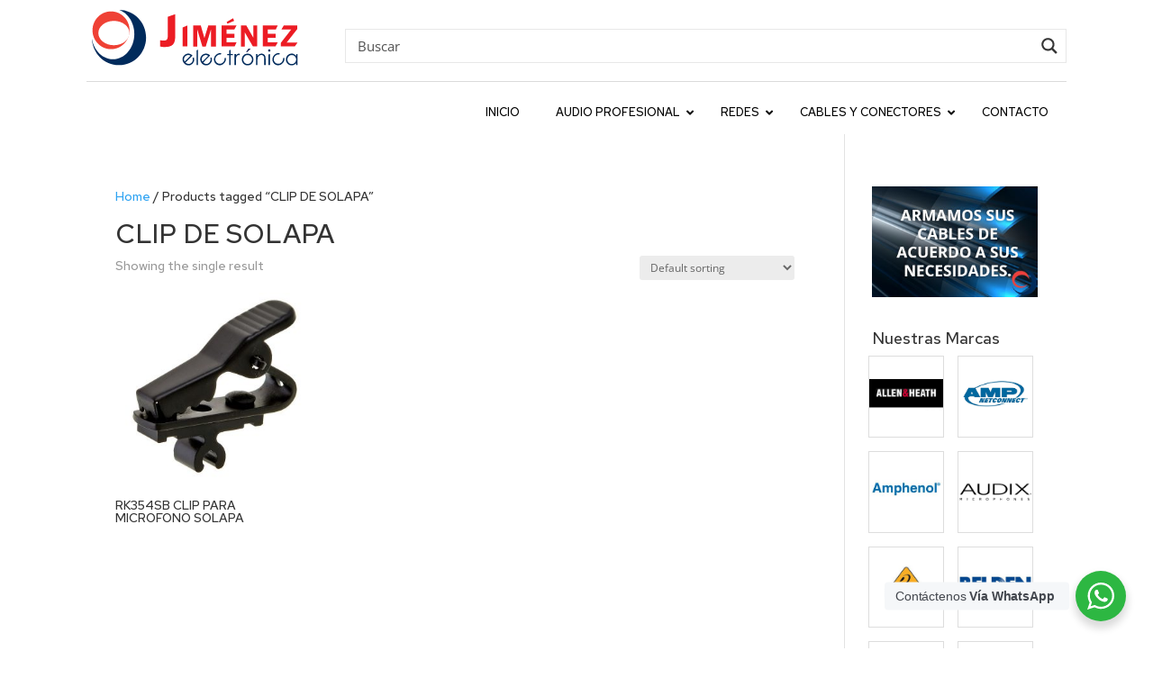

--- FILE ---
content_type: application/javascript
request_url: https://jimenezelectronica.com/wp-content/cache/asp/asp-2b146a3d.js
body_size: 114056
content:
/*
 MIT
*/
(function(){window.WPD="undefined"!==typeof window.WPD?window.WPD:{};if("undefined"!=typeof WPD.dom)return!1;WPD.dom=function(){if("undefined"==typeof WPD.dom.fn||"undefined"==typeof WPD.dom.fn.a)WPD.dom.fn={a:[],is_wpd_dom:!0,length:0,get:function(a){return"undefined"==typeof a?this.a.slice():"undefined"!=typeof this.a[a]?this.a[a]:null},_:function(a){return"<"===a.charAt(0)?WPD.dom._fn.createElementsFromHTML(a):Array.prototype.slice.call(document.querySelectorAll(a))},$:function(a,b){let c=this.copy(this,
!0);c.a="undefined"!=typeof b?null!==b?b.find(a).get():[]:"string"==typeof a?c._(a):null!==a?[a]:[];c.length=c.a.length;return c},extend:function(){for(let a=1;a<arguments.length;a++)for(let b in arguments[a])arguments[a].hasOwnProperty(b)&&(arguments[0][b]=arguments[a][b]);return arguments[0]},copy:function(a,b){let c,d,e;if("object"!=typeof a||null===a)return a;c=new a.constructor;for(d in a)a.hasOwnProperty(d)&&(e=typeof a[d],c[d]=b&&"object"===e&&null!==a[d]?this.copy(a[d]):a[d]);return c},parent:function(a){let b=
this.get(0),c=this.copy(this,!0);c.a=[];null!=b&&(b=b.parentElement,"undefined"!=typeof a?b.matches(a)&&(c.a=[b]):c.a=null==b?[]:[b]);return c},first:function(){let a=this.copy(this,!0);a.a="undefined"!=typeof a.a[0]?[a.a[0]]:[];a.length=a.a.length;return a},last:function(){let a=this.copy(this,!0);a.a=0<a.a.length?[a.a[a.a.length-1]]:[];a.length=a.a.length;return a},prev:function(a){let b=this.copy(this,!0);if("undefined"==typeof a)b.a="undefined"!=typeof b.a[0]&&null!=b.a[0].previousElementSibling?
[b.a[0].previousElementSibling]:[];else if("undefined"!=typeof b.a[0]){let c=b.a[0].previousElementSibling;for(b.a=[];null!=c;){if(c.matches(a)){b.a=[c];break}c=c.previousElementSibling}}b.length=b.a.length;return b},next:function(a){let b=this.copy(this,!0);if("undefined"==typeof a)b.a="undefined"!=typeof b.a[0]&&null!=b.a[0].nextElementSibling?[b.a[0].nextElementSibling]:[];else if("undefined"!=typeof b.a[0]){let c=b.a[0].nextElementSibling;for(b.a=[];null!=c;){if(c.matches(a)){b.a=[c];break}c=
c.nextElementSibling}}b.length=b.a.length;return b},closest:function(a){let b=this.get(0),c=this.copy(this,!0);c.a=[];if("string"===typeof a){if(null!==b&&"undefined"!=typeof b.matches&&""!==a){if(!b.matches(a))for(;(b=b.parentElement)&&!b.matches(a););c.a=null==b?[]:[b]}}else if(null!==b&&"undefined"!=typeof b.matches&&"undefined"!=typeof a.matches){if(b!==a)for(;(b=b.parentElement)&&b!==a;);c.a=null==b?[]:[b]}c.length=c.a.length;return c},add:function(a){if("undefined"!==typeof a)if("undefined"!==
typeof a.nodeType)-1==this.a.indexOf(a)&&this.a.push(a);else if("undefined"!==typeof a.a){let b=this;a.a.forEach(function(c){-1==b.a.indexOf(c)&&b.a.push(c)})}return this},find:function(a){let b=this.copy(this,!0);b.a=[];this.forEach(function(c){null!==c&&"undefined"!=typeof c.querySelectorAll&&(b.a=b.a.concat(Array.prototype.slice.call(c.querySelectorAll(a))))});b.length=b.a.length;return b},forEach:function(a){this.a.forEach(function(b,c,d){a.apply(b,[b,c,d])});return this},each:function(a){return this.forEach(a)},
hasClass:function(a){let b=this.get(0);return null!=b?b.classList.contains(a):!1},addClass:function(a){let b=a;"string"==typeof a&&(b=a.split(" "));b=b.filter(function(c){return""!==c.trim()});0<b.length&&this.forEach(function(c){c.classList.add.apply(c.classList,b)});return this},removeClass:function(a){if("undefined"!=typeof a){let b=a;"string"==typeof a&&(b=a.split(" "));b=b.filter(function(c){return""!==c.trim()});0<b.length&&this.forEach(function(c){c.classList.remove.apply(c.classList,b)})}else this.forEach(function(b){0<
b.classList.length&&b.classList.remove.apply(b.classList,b.classList)});return this},is:function(a){let b=this.get(0);return null!=b?b.matches(a):!1},val:function(a){let b=this.get(0);if(null!=b)if(1==arguments.length)if("select-multiple"==b.type){a="string"===typeof a?a.split(","):a;for(let c=0,d=b.options.length,e;c<d;c++)e=b.options[c],e.selected=-1!=a.indexOf(e.value)}else b.value=a;else return"select-multiple"==b.type?Array.prototype.map.call(b.selectedOptions,function(c){return c.value}):b.value;
return this},isVisible:function(){let a=this.get(0),b=!0,c;for(;null!==a;){c=window.getComputedStyle(a);if("none"==c.display||"hidden"==c.visibility||0==c.opacity){b=!1;break}a=a.parentElement}return b},attr:function(a,b){let c,d=arguments,e=this;this.forEach(function(f){2==d.length?(f.setAttribute(a,b),c=e):"object"===typeof a?Object.keys(a).forEach(function(g){f.setAttribute(g,a[g])}):c=f.getAttribute(a)});return c},removeAttr:function(a){this.forEach(function(b){b.removeAttribute(a)});return this},
prop:function(a,b){let c,d=arguments;this.forEach(function(e){2==d.length?e[a]=b:c="undefined"!=typeof e[a]?e[a]:null});return 2==d.length?this:c},data:function(a,b){let c=this.get(0),d=a.replace(/-([a-z])/g,function(e){return e[1].toUpperCase()});return null!=c?2==arguments.length?(c.dataset[d]=b,this):"undefined"==typeof c.dataset[d]?"":c.dataset[d]:""},html:function(a){let b=this.get(0);return null!=b?1==arguments.length?(b.innerHTML=a,this):b.innerHTML:""},text:function(a){let b=this.get(0);return null!=
b?1==arguments.length?(b.textContent=a,this):b.textContent:""},css:function(a,b){let c=this.get(),d;for(let e=0;e<c.length;e++)if(d=c[e],1==arguments.length)if("object"==typeof a)Object.keys(a).forEach(function(f){d.style[f]=a[f]});else return window.getComputedStyle(d)[a];else d.style[a]=b;return this},position:function(){let a=this.get(0);return null!=a?{top:a.offsetTop,left:a.offsetLeft}:{top:0,left:0}},offset:function(){let a=this.get(0);return null!=a?WPD.dom._fn.hasFixedParent(a)?a.getBoundingClientRect():
WPD.dom._fn.absolutePosition(a):{top:0,left:0}},outerWidth:function(a){a=a||!1;let b=this.get(0);if(null!=b)return a?parseInt(b.offsetWidth)+parseInt(this.css("marginLeft"))+parseInt(this.css("marginRight")):parseInt(b.offsetWidth)},outerHeight:function(a){return a?parseInt(this.css("height"))+parseInt(this.css("marginTop"))+parseInt(this.css("marginBottom")):parseInt(this.css("height"))},innerWidth:function(){var a=this.get(0);return null!=a?(a=window.getComputedStyle(a),this.outerWidth()-parseFloat(a.borderLeftWidth)-
parseFloat(a.borderRightWidth)):0},width:function(){return this.outerWidth()},height:function(){return this.outerHeight()},on:function(){let a=arguments,b=function(d,e){let f;if("mouseenter"==e.type||"mouseleave"==e.type||"hover"==e.type){var g=document.elementFromPoint(e.clientX,e.clientY);if(!g.matches(d[1]))for(;(g=g.parentElement)&&!g.matches(d[1]););null!=g&&(f=WPD.dom(g))}else f=WPD.dom(e.target).closest(d[1]);if(null!=f&&0<f.closest(this).length){g=[];g.push(e);if("undefined"!=typeof d[4])for(e=
4;e<d.length;e++)g.push(d[e]);d[2].apply(f.get(0),g)}},c=a[0].split(" ");for(let d=0;d<c.length;d++){let e=c[d];if("string"==typeof a[1])this.forEach(function(f){if(!WPD.dom._fn.hasEventListener(f,e,a[2])){let g=b.bind(f,a);f.addEventListener(e,g,a[3]);f._wpd_el="undefined"==typeof f._wpd_el?[]:f._wpd_el;f._wpd_el.push({type:e,selector:a[1],func:g,trigger:a[2],args:a[3]})}});else for(let f=0;f<c.length;f++){let g=c[f];this.forEach(function(h){WPD.dom._fn.hasEventListener(h,g,a[1])||(h.addEventListener(g,
a[1],a[2]),h._wpd_el="undefined"==typeof h._wpd_el?[]:h._wpd_el,h._wpd_el.push({type:g,func:a[1],trigger:a[1],args:a[2]}))})}}return this},off:function(a,b){this.forEach(function(c){if("undefined"!=typeof c._wpd_el&&0<c._wpd_el.length)if("undefined"===typeof a){let d;for(;d=c._wpd_el.pop();)c.removeEventListener(d.type,d.func,d.args);c._wpd_el=[]}else a.split(" ").forEach(function(d){if("undefined"==typeof b){let e;for(;e=c._wpd_el.pop();)c.removeEventListener(d,e.func,e.args);c._wpd_el=[]}else{let e=
[];c._wpd_el.forEach(function(f){f.type==d&&f.trigger==b?c.removeEventListener(d,f.func,f.args):e.push(f)});c._wpd_el=e}})});return this},offForced:function(){let a=this;this.forEach(function(b,c){let d=b.cloneNode(!0);b.parentNode.replaceChild(d,b);a.a[c]=d});return this},trigger:function(a,b,c,d){c=c||!1;d=d||!1;this.forEach(function(e){var f=!1;d&&"undefined"!=typeof jQuery&&"undefined"!=typeof jQuery._data&&"undefined"!=typeof jQuery._data(e,"events")&&"undefined"!=typeof jQuery._data(e,"events")[a]&&
(jQuery(e).trigger(a,b),f=!0);!f&&c&&(f=new Event(a),f.detail=b,e.dispatchEvent(f));if("undefined"!=typeof e._wpd_el)e._wpd_el.forEach(function(g){if(g.type==a){let h=new Event(a);g.trigger.apply(e,[h].concat(b))}});else{let g=!1,h=e;for(;;){h=h.parentElement;if(null==h)break;"undefined"!=typeof h._wpd_el&&h._wpd_el.forEach(function(l){if("undefined"!==typeof l.selector){var k=WPD.dom(h).find(l.selector);0<k.length&&0<=k.get().indexOf(e)&&l.type==a&&(k=new Event(a),l.trigger.apply(e,[k].concat(b)),
g=!0)}});if(g)break}}});return this},clone:function(){let a=this.get(0);null!=a?(this.a=[a.cloneNode(!0)],this.length=this.a.length):this.a=[];this.length=this.a.length;return this},remove:function(a){if("undefined"!=typeof a)return a.parentElement.removeChild(a);this.forEach(function(b){if(null!=b.parentElement)return b.parentElement.removeChild(b)});this.a=[];this.length=this.a.length;return null},detach:function(){let a=this,b=[];this.forEach(function(c){c=a.remove(c);null!=c&&b.push(c)});this.a=
b;this.length=this.a.length;return this},prepend:function(a){"string"==typeof a&&(a=WPD.dom._fn.createElementsFromHTML(a));a=Array.isArray(a)?a:[a];this.forEach(function(b){a.forEach(function(c){"undefined"!=typeof c.is_wpd_dom?c.forEach(function(d){b.insertBefore(d,b.children[0])}):b.insertBefore(c,b.children[0])})});return this},append:function(a){"string"==typeof a&&(a=WPD.dom._fn.createElementsFromHTML(a));a=Array.isArray(a)?a:[a];this.forEach(function(b){a.forEach(function(c){null!=c&&("undefined"!=
typeof c.is_wpd_dom?c.forEach(function(d){b.appendChild(d)}):b.appendChild(c.cloneNode(!0)))})});return this},uuidv4:function(){return"xxxxxxxx-xxxx-4xxx-yxxx-xxxxxxxxxxxx".replace(/[xy]/g,function(a){let b=16*Math.random()|0;return("x"==a?b:b&3|8).toString(16)})}},WPD.dom._fn={bodyTransform:function(){let a=0,b=0;if("undefined"!==typeof WebKitCSSMatrix){var c=window.getComputedStyle(document.body);"undefined"!=typeof c.transform&&(c=new WebKitCSSMatrix(c.transform),"undefined"!=c.m41&&(a=c.m41),
"undefined"!=c.m42&&(b=c.m42))}return{x:a,y:b}},bodyTransformY:function(){return this.bodyTransform().y},bodyTransformX:function(){return this.bodyTransform().x},hasFixedParent:function(a){if(0!=WPD.dom._fn.bodyTransformY())return!1;do if("fixed"==window.getComputedStyle(a).position)return!0;while(a=a.parentElement);return!1},hasEventListener:function(a,b,c){if("undefined"==typeof a._wpd_el)return!1;for(let d=0;d<a._wpd_el.length;d++)if(a._wpd_el[d].trigger==c&&a._wpd_el[d].type==b)return!0;return!1},
allDescendants:function(a){let b=[],c=this;Array.isArray(a)||(a=[a]);a.forEach(function(d){for(let e=0;e<d.childNodes.length;e++){let f=d.childNodes[e];b.push(f);b=b.concat(c.allDescendants(f))}});return b},createElementsFromHTML:function(a){let b=document.createElement("template");b.innerHTML=a.replace(/(\r\n|\n|\r)/gm,"");return Array.prototype.slice.call(b.content.childNodes)},absolutePosition:function(a){if(!a.getClientRects().length)return{top:0,left:0};let b=a.getBoundingClientRect();a=a.ownerDocument.defaultView;
return{top:b.top+a.pageYOffset,left:b.left+a.pageXOffset}},plugin:function(a,b){WPD.dom.fn[a]=function(c){return"undefined"!=typeof c&&b[c]?b[c].apply(this,Array.prototype.slice.call(arguments,1)):this.each(function(d){d["wpd_dom_"+a]=Object.create(b).init(c,d)})}}},WPD.dom.version=1;return 1<=arguments.length?WPD.dom.fn.$.apply(WPD.dom.fn,arguments):WPD.dom.fn};WPD.dom();document.dispatchEvent(new Event("wpd-dom-core-loaded"))})();
(function(){if("undefined"!=typeof WPD.dom.fn.animate)return!1;WPD.dom.fn._animate={easing:{linear:function(a){return a},easeInOutQuad:function(a){return.5>a?2*a*a:1-Math.pow(-2*a+2,2)/2},easeOutQuad:function(a){return 1-(1-a)*(1-a)}}};WPD.dom.fn.animate=function(a,b,c){let d=this;b=b||200;c=c||"linear";this.forEach(function(e){let f,g=0,h,l={},k={},m,p,q;m=d.prop("_wpd_dom_animations");m=null==m?[]:m;!1===a?m.forEach(function(n){clearInterval(n)}):(q="undefined"!=typeof d._animate.easing[c]?d._animate.easing[c]:
d._animate.easing.easeInOutQuad,Object.keys(a).forEach(function(n){-1<n.indexOf("scroll")?l[n]=e[n]:l[n]=parseInt(window.getComputedStyle(e)[n]);k[n]=a[n]-l[n]}),f=b/1E3*60,p=setInterval(function(){g++;g>f?clearInterval(p):(h=q(g/f),Object.keys(k).forEach(function(n){-1<n.indexOf("scroll")?e[n]=l[n]+k[n]*h:e.style[n]=l[n]+k[n]*h+"px"}))},1E3/60),m.push(p),d.prop("_wpd_dom_animations",m))});return this};document.dispatchEvent(new Event("wpd-dom-animate-loaded"))})();
(function(){let a=WPD.dom;if("undefined"!=typeof WPD.dom.fn.unhighlight)return!1;WPD.dom.fn.unhighlight=function(b){let c={className:"highlight",element:"span"};a.fn.extend(c,b);return this.find(c.element+"."+c.className).each(function(){let d=this.parentNode;d.replaceChild(this.firstChild,this);d.normalize()})};WPD.dom.fn.highlight=function(b,c){function d(g,h,l,k,m){m=""==m?".exhghttt":m;if(3===g.nodeType){if(h=g.data.normalize("NFD").replace(/[\u0300-\u036f]/g,"").match(h))return l=document.createElement(l||
"span"),l.className=k||"highlight",k=/\.|,|\s/.test(h[0].charAt(0))?h.index+1:h.index,g=g.splitText(k),g.splitText(h[1].length),k=g.cloneNode(!0),l.appendChild(k),g.parentNode.replaceChild(l,g),1}else if(1===g.nodeType&&g.childNodes&&!/(script|style)/i.test(g.tagName)&&0< !a(g).closest(m).length&&(g.tagName!==l.toUpperCase()||g.className!==k))for(let p=0;p<g.childNodes.length;p++)p+=d(g.childNodes[p],h,l,k,m);return 0}let e={className:"highlight",element:"span",caseSensitive:!1,wordsOnly:!1,excludeParents:""};
a.fn.extend(e,c);b.constructor===String&&(b=[b]);b=b.filter(function(g){return""!=g});b.forEach(function(g,h,l){l[h]=g.replace(/[-[\]{}()*+?.,\\^$|#\s]/g,"\\$&").normalize("NFD").replace(/[\u0300-\u036f]/g,"")});if(0==b.length)return this;c=e.caseSensitive?"":"i";b="("+b.join("|")+")";e.wordsOnly&&(b="(?:,|^|\\s)"+b+"(?:,|$|\\s)");let f=new RegExp(b,c);return this.each(function(g){d(g,f,e.element,e.className,e.excludeParents)})}})();
(function(){if("undefined"!=typeof WPD.dom.fn.serialize)return!1;WPD.dom.fn.serialize=function(){let a=this.get(0);if(a&&"FORM"===a.nodeName){var b,c,d=[];for(b=a.elements.length-1;0<=b;--b)if(""!==a.elements[b].name)switch(a.elements[b].nodeName){case "INPUT":switch(a.elements[b].type){case "text":case "hidden":case "password":case "button":case "reset":case "submit":d.push(a.elements[b].name+"="+encodeURIComponent(a.elements[b].value));break;case "checkbox":case "radio":a.elements[b].checked&&d.push(a.elements[b].name+
"="+encodeURIComponent(a.elements[b].value))}break;case "TEXTAREA":d.push(a.elements[b].name+"="+encodeURIComponent(a.elements[b].value));break;case "SELECT":switch(a.elements[b].type){case "select-one":d.push(a.elements[b].name+"="+encodeURIComponent(a.elements[b].value));break;case "select-multiple":for(c=a.elements[b].options.length-1;0<=c;--c)a.elements[b].options[c].selected&&d.push(a.elements[b].name+"="+encodeURIComponent(a.elements[b].options[c].value))}break;case "BUTTON":switch(a.elements[b].type){case "reset":case "submit":case "button":d.push(a.elements[b].name+
"="+encodeURIComponent(a.elements[b].value))}}return d.join("&")}};WPD.dom.fn.serializeForAjax=function(a,b){let c=[],d;for(d in a)if(a.hasOwnProperty(d)){let e=b?b+"["+d+"]":d,f=a[d];c.push(null!==f&&"object"===typeof f?WPD.dom.fn.serializeForAjax(f,e):encodeURIComponent(e)+"="+encodeURIComponent(f))}return c.join("&")};document.dispatchEvent(new Event("wpd-dom-serialize-loaded"))})();
(function(){if("undefined"!=typeof WPD.dom.fn.inViewPort)return!1;WPD.dom.fn.inViewPort=function(a,b){var c=this.get(0);let d;if(null==c)return!1;a="undefined"==typeof a?0:a;b="undefined"==typeof b?window:"string"==typeof b?document.querySelector(b):b;var e=c.getBoundingClientRect();c=e.top;let f=e.bottom,g=e.left,h=e.right;null==b&&(b=window);b===window?(e=window.innerWidth||0,d=window.innerHeight||0):(e=b.clientWidth,d=b.clientHeight,b=b.getBoundingClientRect(),c-=b.top,f-=b.top,g-=b.left,h-=b.left);
a=~~Math.round(parseFloat(a));return 0>=h||g>=e?!1:0<a?c>=a&&f<d-a:(0<f&&c<=d-a)|(0>=c&&f>a)};document.dispatchEvent(new Event("wpd-dom-viewport-loaded"))})();
(function(){if("undefined"!=typeof WPD.dom.fn.ajax)return!1;WPD.dom.fn.ajax=function(a){a=this.extend({url:"",method:"GET",cors:"cors",data:{},success:null,fail:null,accept:"text/html",contentType:"application/x-www-form-urlencoded; charset=UTF-8"},a);if("cors"!=a.cors){var b="ajax_cb_"+this.uuidv4().replaceAll("-","");WPD.dom.fn[b]=function(){a.success.apply(this,arguments);delete WPD.dom.fn[a.data.fn]};a.data.callback="WPD.dom.fn."+b;a.data.fn=b;b=document.createElement("script");b.type="text/javascript";
b.src=a.url+"?"+this.serializeForAjax(a.data);b.onload=function(){this.remove()};document.body.appendChild(b)}else return b=new XMLHttpRequest,b.onreadystatechange=function(){null!=a.success&&4==this.readyState&&200==this.status&&a.success(this.responseText);null!=a.fail&&4==this.readyState&&400<=this.status&&a.fail(this)},b.open(a.method.toUpperCase(),a.url,!0),b.setRequestHeader("Content-type",a.contentType),b.setRequestHeader("Accept",a.accept),b.send(this.serializeForAjax(a.data)),b};document.dispatchEvent(new Event("wpd-dom-xhttp-loaded"))})();
window.WPD=window.WPD||{};
window.WPD.Base64={_keyStr:"ABCDEFGHIJKLMNOPQRSTUVWXYZabcdefghijklmnopqrstuvwxyz0123456789+/=",encode:function(a){let b="";let c,d,e,f,g,h=0;for(a=this._utf8_encode(a);h<a.length;){var l=a.charCodeAt(h++);c=a.charCodeAt(h++);d=a.charCodeAt(h++);e=l>>2;l=(l&3)<<4|c>>4;f=(c&15)<<2|d>>6;g=d&63;isNaN(c)?f=g=64:isNaN(d)&&(g=64);b=b+this._keyStr.charAt(e)+this._keyStr.charAt(l)+this._keyStr.charAt(f)+this._keyStr.charAt(g)}return b},decode:function(a){let b="";let c,d,e,f=0;for(a=a.replace(/[^A-Za-z0-9\+\/=]/g,
"");f<a.length;){var g=this._keyStr.indexOf(a.charAt(f++));var h=this._keyStr.indexOf(a.charAt(f++));d=this._keyStr.indexOf(a.charAt(f++));e=this._keyStr.indexOf(a.charAt(f++));g=g<<2|h>>4;h=(h&15)<<4|d>>2;c=(d&3)<<6|e;b+=String.fromCharCode(g);64!=d&&(b+=String.fromCharCode(h));64!=e&&(b+=String.fromCharCode(c))}return b=this._utf8_decode(b)},_utf8_encode:function(a){a=a.replace(/\r\n/g,"\n");let b="";for(let c=0;c<a.length;c++){let d=a.charCodeAt(c);128>d?b+=String.fromCharCode(d):(127<d&&2048>
d?b+=String.fromCharCode(d>>6|192):(b+=String.fromCharCode(d>>12|224),b+=String.fromCharCode(d>>6&63|128)),b+=String.fromCharCode(d&63|128))}return b},_utf8_decode:function(a){let b="",c=0,d,e,f;for(;c<a.length;)d=a.charCodeAt(c),128>d?(b+=String.fromCharCode(d),c++):191<d&&224>d?(e=a.charCodeAt(c+1),b+=String.fromCharCode((d&31)<<6|e&63),c+=2):(e=a.charCodeAt(c+1),f=a.charCodeAt(c+2),b+=String.fromCharCode((d&15)<<12|(e&63)<<6|f&63),c+=3);return b}};
(function(){window.WPD=window.WPD||{};WPD.Hooks=WPD.Hooks||{};let a=WPD.Hooks;a.filters=a.filters||{};a.addFilter=function(b,c,d,e){a.filters[b]=a.filters[b]||[];a.filters[b].push({priority:"undefined"===typeof d?10:d,scope:"undefined"===typeof e?null:e,callback:c})};a.removeFilter=function(b,c){"undefined"!=typeof a.filters[b]&&("undefined"==typeof c?a.filters[b]=[]:a.filters[b].forEach(function(d,e){d.callback===c&&a.filters[b].splice(e,1)}))};a.applyFilters=function(b){let c=[],d=Array.prototype.slice.call(arguments),
e=arguments[1];"undefined"!==typeof a.filters[b]&&0<a.filters[b].length&&(a.filters[b].forEach(function(f){c[f.priority]=c[f.priority]||[];c[f.priority].push({scope:f.scope,callback:f.callback})}),d.splice(0,2),c.forEach(function(f){f.forEach(function(g){e=g.callback.apply(g.scope,[e].concat(d))})}));return e}})();window.WPD=window.WPD||{};
window.WPD.intervalUntilExecute=function(a,b,c,d){let e,f=0,g="function"===typeof b?b():b;c="undefined"==typeof c?100:c;d="undefined"==typeof d?50:d;if(!1===g)e=setInterval(function(){g="function"===typeof b?b():b;f++;if(f>d)return clearInterval(e),!1;if(!1!==g)return clearInterval(e),a(g)},c);else return a(g)};
(function(a,b){function c(k,m,p){for(;k&&k!==b.documentElement;){var q=k.getAttribute(m);if(q)return q;k=k.parentNode}return p}"function"!==typeof a.CustomEvent&&(a.CustomEvent=function(k,m){m=m||{bubbles:!1,cancelable:!1,detail:void 0};var p=b.createEvent("CustomEvent");p.initCustomEvent(k,m.bubbles,m.cancelable,m.detail);return p},a.CustomEvent.prototype=a.Event.prototype);b.addEventListener("touchstart",function(k){"true"!==k.target.getAttribute("data-swipe-ignore")&&(l=k.target,h=Date.now(),d=
k.touches[0].clientX,e=k.touches[0].clientY,g=f=0)},!1);b.addEventListener("touchmove",function(k){if(d&&e){var m=k.touches[0].clientY;f=d-k.touches[0].clientX;g=e-m}},!1);b.addEventListener("touchend",function(k){if(l===k.target){var m=parseInt(c(l,"data-swipe-threshold","20"),10),p=parseInt(c(l,"data-swipe-timeout","500"),10),q=Date.now()-h,n="";k=k.changedTouches||k.touches||[];Math.abs(f)>Math.abs(g)?Math.abs(f)>m&&q<p&&(n=0<f?"swiped-left":"swiped-right"):Math.abs(g)>m&&q<p&&(n=0<g?"swiped-up":
"swiped-down");""!==n&&(m={dir:n.replace(/swiped-/,""),xStart:parseInt(d,10),xEnd:parseInt((k[0]||{}).clientX||-1,10),yStart:parseInt(e,10),yEnd:parseInt((k[0]||{}).clientY||-1,10)},l.dispatchEvent(new CustomEvent("swiped",{bubbles:!0,cancelable:!0,detail:m})),l.dispatchEvent(new CustomEvent(n,{bubbles:!0,cancelable:!0,detail:m})));h=e=d=null}},!1);var d=null,e=null,f=null,g=null,h=null,l=null})(window,document);
(function(){window.WPD="undefined"!==typeof window.WPD?window.WPD:{};window.WPD.ajaxsearchpro=new function(){this.firstIteration=!0;this.helpers={};this.plugin={};this.addons={addons:[],add:function(c){-1==this.addons.indexOf(c)&&(c=this.addons.push(c),this.addons[c-1].init())},remove:function(c){this.addons.filter(function(d){return d.name==c?("undefined"!=typeof d.destroy&&d.destroy(),!1):!0})}}}})();
(function(c){c.fn.extend(window.WPD.ajaxsearchpro.plugin,{addAnimation:function(){let d=this,a=0,b=1,g=!0;if(0<d.call_num||d._no_animations)return d.n("results").find(".item, .asp_group_header").removeClass("opacityZero").removeClass("asp_an_"+d.animOptions.items),!1;d.n("results").find(".item, .asp_group_header").each(function(){let f=this;1===b&&(g=c(f).inViewPort(0));if(1<b&&g&&!c(f).inViewPort(0)||80<b)return c(f).removeClass("opacityZero"),!0;"isotopic"==d.o.resultstype&&b>d.il.itemsPerPage?
c(f).removeClass("opacityZero"):(setTimeout(function(){c(f).addClass("asp_an_"+d.animOptions.items);c(f).removeClass("opacityZero")},a+25),a+=45,b++)})},removeAnimation:function(){let d=this;this.n("items").each(function(){c(this).removeClass("asp_an_"+d.animOptions.items)})}})})(WPD.dom);
(function(c){let d=window.WPD.ajaxsearchpro.helpers;c.fn.extend(window.WPD.ajaxsearchpro.plugin,{setFilterStateInput:function(a){let b=this;"undefined"==typeof a&&(a=65);let g=function(){JSON.stringify(b.originalFormData)!=JSON.stringify(d.formData(c("form",b.n("searchsettings"))))?b.n("searchsettings").find("input[name=filters_initial]").val(0):b.n("searchsettings").find("input[name=filters_initial]").val(1)};0==a?g():setTimeout(function(){g()},a)},resetSearchFilters:function(){d.formData(c("form",
this.n("searchsettings")),this.originalFormData);this.resetNoUISliderFilters();"undefined"!=typeof this.select2jQuery&&this.select2jQuery(this.n("searchsettings").get(0)).find(".asp_gochosen,.asp_goselect2").trigger("change.asp_select2");this.n("text").val("");this.n("proloading").css("display","none");this.hideLoader();this.searchAbort();this.setFilterStateInput(0)},resetNoUISliderFilters:function(){0<this.noUiSliders.length&&this.noUiSliders.forEach(function(a){if("undefined"!=typeof a.noUiSlider){let b=
[];c(a).parent().find(".asp_slider_hidden").forEach(function(g){b.push(c(g).val())});0<b.length&&a.noUiSlider.set(b)}})}})})(WPD.dom);
(function(c){c.fn.extend(window.WPD.ajaxsearchpro.plugin,{showMoreResLoader:function(){this.n("resultsDiv").addClass("asp_more_res_loading")},showLoader:function(d){d="undefined"!==typeof d?d:!1;if("none"!=this.o.loaderLocation){this.n("search").hasClass("hiddend")||"results"==this.o.loaderLocation||this.n("proloading").css({display:"block"});if(!1!==d)return!1;(!this.n("search").hasClass("hiddend")||"search"==this.o.loaderLocation)&&(this.n("search").hasClass("hiddend")||"both"!=this.o.loaderLocation&&
"results"!=this.o.loaderLocation)||this.usingLiveLoader()||(0<this.n("resultsDiv").find(".asp_results_top").length&&this.n("resultsDiv").find(".asp_results_top").css("display","none"),this.showResultsBox(),c(".asp_res_loader",this.n("resultsDiv")).removeClass("hiddend"),this.n("results").css("display","none"),this.n("showmoreContainer").css("display","none"),"undefined"!==typeof this.hidePagination&&this.hidePagination())}},hideLoader:function(){this.n("proloading").css({display:"none"});c(".asp_res_loader",
this.n("resultsDiv")).addClass("hiddend");this.n("results").css("display","");this.n("resultsDiv").removeClass("asp_more_res_loading")}})})(WPD.dom);
(function(c){c.fn.extend(window.WPD.ajaxsearchpro.plugin,{loadASPFonts:function(){!1!==ASP.font_url&&(this.fontsLoaded=!0,(new FontFace("asppsicons2","url("+ASP.font_url+")",{style:"normal",weight:"normal","font-display":"swap"})).load().then(function(d){document.fonts.add(d)}).catch(function(d){}),ASP.font_url=!1)},updateHref:function(d){d=d||window.location.hash;this.o.trigger.update_href&&!this.usingLiveLoader()&&(window.location.origin||(window.location.origin=window.location.protocol+"//"+window.location.hostname+
(window.location.port?":"+window.location.port:"")),d=this.getStateURL()+(this.resultsOpened?"&asp_s=":"&asp_ls=")+this.n("text").val()+d,history.replaceState("","",d.replace(location.origin,"")))},stat_addKeyword:function(d,a){c.fn.ajax({url:ASP.ajaxurl,method:"POST",data:{action:"ajaxsearchpro_addkeyword",id:d,keyword:a},success:function(b){}})},fixClonedSelf:function(){let d=this.o.iid,a=this.o.rid;for(;!ASP.instances.set(this)&&!(++this.o.iid,50<this.o.iid););d!=this.o.iid&&(this.o.rid=this.o.id+
"_"+this.o.iid,this.n("search").get(0).id="ajaxsearchpro"+this.o.rid,this.n("search").removeClass("asp_m_"+a).addClass("asp_m_"+this.o.rid).data("instance",this.o.iid),this.n("searchsettings").get(0).id=this.n("searchsettings").get(0).id.replace("settings"+a,"settings"+this.o.rid),this.n("searchsettings").hasClass("asp_s_"+a)?this.n("searchsettings").removeClass("asp_s_"+a).addClass("asp_s_"+this.o.rid).data("instance",this.o.iid):this.n("searchsettings").removeClass("asp_sb_"+a).addClass("asp_sb_"+
this.o.rid).data("instance",this.o.iid),this.n("resultsDiv").get(0).id=this.n("resultsDiv").get(0).id.replace("prores"+a,"prores"+this.o.rid),this.n("resultsDiv").removeClass("asp_r_"+a).addClass("asp_r_"+this.o.rid).data("instance",this.o.iid),this.n("container").find(".asp_init_data").data("instance",this.o.iid),this.n("container").find(".asp_init_data").get(0).id=this.n("container").find(".asp_init_data").get(0).id.replace("asp_init_id_"+a,"asp_init_id_"+this.o.rid),this.n("prosettings").data("opened",
0))},destroy:function(){let d=this;Object.keys(d.nodes).forEach(function(l){let k,r;null==(r=(k=d.nodes[l]).off)||r.call(k)});"undefined"!==typeof d.n("searchsettings").get(0).referenced?(--d.n("searchsettings").get(0).referenced,0>d.n("searchsettings").get(0).referenced&&d.n("searchsettings").remove()):d.n("searchsettings").remove();if("undefined"!==typeof d.n("resultsDiv").get(0).referenced){if(--d.n("resultsDiv").get(0).referenced,0>d.n("resultsDiv").get(0).referenced){let l,k;null==(k=(l=d.n("resultsDiv")).remove)||
k.call(l)}}else{let l,k;null==(k=(l=d.n("resultsDiv")).remove)||k.call(l)}let a,b;null==(b=(a=d.n("trythis")).remove)||b.call(a);let g,f;null==(f=(g=d.n("search")).remove)||f.call(g);let h,e;null==(e=(h=d.n("container")).remove)||e.call(h);d.documentEventHandlers.forEach(function(l){c(l.node).off(l.event,l.handler)})}})})(WPD.dom);
(function(c){let d=window.WPD.ajaxsearchpro.helpers;c.fn.extend(window.WPD.ajaxsearchpro.plugin,{isRedirectToFirstResult:function(){return(0<c(".asp_res_url",this.n("resultsDiv")).length||0<c(".asp_es_"+this.o.id+" a").length||this.o.resPage.useAjax&&0<c(this.o.resPage.selector+"a").length)&&(1==this.o.redirectOnClick&&"click"==this.ktype&&"first_result"==this.o.trigger.click||1==this.o.redirectOnEnter&&("input"==this.ktype||"keyup"==this.ktype)&&13==this.keycode&&"first_result"==this.o.trigger.return||
"button"==this.ktype&&"first_result"==this.o.sb.redirect_action)},doRedirectToFirstResult:function(){let a,b;a="click"==this.ktype?this.o.trigger.click_location:"button"==this.ktype?this.o.sb.redirect_location:this.o.trigger.return_location;0<c(".asp_res_url",this.n("resultsDiv")).length?b=c(c(".asp_res_url",this.n("resultsDiv")).get(0)).attr("href"):0<c(".asp_es_"+this.o.id+" a").length?b=c(c(".asp_es_"+this.o.id+" a").get(0)).attr("href"):this.o.resPage.useAjax&&0<c(this.o.resPage.selector+"a").length&&
(b=c(c(this.o.resPage.selector+"a").get(0)).attr("href"));""!=b&&("same"==a?location.href=b:d.openInNewTab(b),this.hideLoader(),this.hideResults());return!1},doRedirectToResults:function(a){var b;if("undefined"!=typeof this.reportSettingsValidity&&!this.reportSettingsValidity())return null==(b=this.showNextInvalidFacetMessage)||b.call(this),!1;b="click"==a?this.o.trigger.click_location:"button"==a?this.o.sb.redirect_location:this.o.trigger.return_location;a=this.getRedirectURL(a);if(this.o.overridewpdefault){if(1==
this.o.resPage.useAjax){this.hideResults();this.liveLoad(this.o.resPage.selector,a);this.showLoader();if(0==this.att("blocking")){let g;null==(g=this.hideSettings)||g.call(this)}return!1}"post"==this.o.override_method?d.submitToUrl(a,"post",{asp_active:1,p_asid:this.o.id,p_asp_data:c("form",this.n("searchsettings")).serialize()},b):"same"==b?location.href=a:d.openInNewTab(a)}else d.submitToUrl(a,"post",{np_asid:this.o.id,np_asp_data:c("form",this.n("searchsettings")).serialize()},b);this.n("proloading").css("display",
"none");this.hideLoader();if(0==this.att("blocking")){let g;null==(g=this.hideSettings)||g.call(this)}this.hideResults();this.searchAbort()},getRedirectURL:function(a){a="undefined"!==typeof a?a:"enter";var b="click"==a?this.o.trigger.click:"button"==a?this.o.sb.redirect_action:this.o.trigger.return;"results_page"==b?a="?s="+d.nicePhrase(this.n("text").val()):"woo_results_page"==b?a="?post_type=product&s="+d.nicePhrase(this.n("text").val()):(a="button"==a?"elementor_page"==b?this.o.sb.elementor_url:
this.o.sb.redirect_url:"elementor_page"==b?this.o.trigger.elementor_url:this.o.trigger.redirect_url,a=d.decodeHTMLEntities(a),a=this.parseCustomRedirectURL(a,this.n("text").val()));1<this.o.homeurl.indexOf("?")&&0===a.indexOf("?")&&(a=a.replace("?","&"));if(this.o.overridewpdefault&&"post"!=this.o.override_method){let g="&";-1!==this.o.homeurl.indexOf("?")&&"elementor_page"!=b||-1!==a.indexOf("?")||(g="?");a=a+g+"asp_active=1&p_asid="+this.o.id+"&p_asp_data=1&"+c("form",this.n("searchsettings")).serialize();
b="elementor_page"==b?a:this.o.homeurl+a}else b="elementor_page"==b?a:this.o.homeurl+a;b=b.replace("https://","https:///");b=b.replace("http://","http:///");b=b.replace(/\/\//g,"/");b=d.Hooks.applyFilters("asp_redirect_url",b,this.o.id,this.o.iid);return b=d.wp_hooks_apply_filters("asp_redirect_url",b,this.o.id,this.o.iid)},parseCustomRedirectURL:function(a,b){let g=this,f=d.decodeHTMLEntities(a).replace(/{phrase}/g,d.nicePhrase(b));a=f.match(/{(.*?)}/g);null!==a&&a.forEach(function(h){h=h.replace(/[{}]/g,
"");var e=c('input[type=radio][name*="aspf['+h+'_"]:checked',g.n("searchsettings"));0==e.length&&(e=c('input[type=text][name*="aspf['+h+'_"]',g.n("searchsettings")));0==e.length&&(e=c('input[type=hidden][name*="aspf['+h+'_"]',g.n("searchsettings")));0==e.length&&(e=c('select[name*="aspf['+h+'_"]:not([multiple])',g.n("searchsettings")));0==e.length&&(e=c('input[type=radio][name*="termset['+h+'"]:checked',g.n("searchsettings")));0==e.length&&(e=c('input[type=text][name*="termset['+h+'"]',g.n("searchsettings")));
0==e.length&&(e=c('input[type=hidden][name*="termset['+h+'"]',g.n("searchsettings")));0==e.length&&(e=c('select[name*="termset['+h+'"]:not([multiple])',g.n("searchsettings")));if(0==e.length)return!0;e=e.val();f=f.replace("{"+h+"}",""+e)});return f}})})(WPD.dom);
(function(c){let d=window.WPD.ajaxsearchpro.helpers;c.fn.extend(window.WPD.ajaxsearchpro.plugin,{showResults:function(){let a=this;d.Hooks.applyFilters("asp/results/show/start",a);a.initResults();"horizontal"==a.o.resultstype?a.createHorizontalScroll():"vertical"==a.o.resultstype&&a.createVerticalScroll();switch(a.o.resultstype){case "horizontal":a.showHorizontalResults();break;case "vertical":a.showVerticalResults();break;case "polaroid":a.showPolaroidResults();break;case "isotopic":a.showIsotopicResults();
break;default:a.showHorizontalResults()}a.showAnimatedImages();a.hideLoader();a.n("proclose").css({display:"block"});d.isMobile()&&a.o.mobile.hide_keyboard&&!a.resultsOpened&&document.activeElement.blur();if(a.o.settingsHideOnRes&&0==a.att("blocking")){let b;null==(b=a.hideSettings)||b.call(a)}"undefined"!=typeof WPD.lazy&&setTimeout(function(){WPD.lazy(".asp_lazy")},100);a.eh.resulsDivHoverMouseEnter=a.eh.resulsDivHoverMouseEnter||function(){c(".item",a.n("resultsDiv")).removeClass("hovered");c(this).addClass("hovered")};
a.eh.resulsDivHoverMouseLeave=a.eh.resulsDivHoverMouseLeave||function(){c(".item",a.n("resultsDiv")).removeClass("hovered")};a.n("resultsDiv").find(".item").on("mouseenter",a.eh.resulsDivHoverMouseEnter);a.n("resultsDiv").find(".item").on("mouseleave",a.eh.resulsDivHoverMouseLeave);a.fixSettingsAccessibility();a.resultsOpened=!0;d.Hooks.addFilter("asp/results/show/end",a)},hideResults:function(a){let b=this;a="undefined"==typeof a?!0:a;b.initResults();if(!b.resultsOpened)return!1;b.n("resultsDiv").removeClass(b.resAnim.showClass).addClass(b.resAnim.hideClass);
setTimeout(function(){b.n("resultsDiv").css(b.resAnim.hideCSS)},b.resAnim.duration);b.n("proclose").css({display:"none"});d.isMobile()&&a&&document.activeElement.blur();b.resultsOpened=!1;"undefined"!=typeof b.ptstack&&delete b.ptstack;let g;null==(g=b.hideArrowBox)||g.call(b);b.n("s").trigger("asp_results_hide",[b.o.id,b.o.iid],!0,!0)},updateResults:function(a){if(""===a.replace(/^\s*[\r\n]/gm,"")||c(a).hasClass("asp_nores")||0<c(a).find(".asp_nores").length)this.n("showmoreContainer").css("display",
"none"),c("span",this.n("showmore")).html("");else if("isotopic"==this.o.resultstype&&0<this.call_num&&null!=this.isotopic&&"undefined"!=typeof this.isotopic.appended&&0<this.n("items").length){a=c(a);let b=this.n("items").last(),g=parseInt(this.n("items").last().attr("data-itemnum"));a.get().forEach(function(f){c(f).attr("data-itemnum",++g).css({width:b.css("width"),height:b.css("height")})});this.n("resdrg").append(a);this.isotopic.appended(a.get());this.nodes.items=0<c(".item",this.n("resultsDiv")).length?
c(".item",this.n("resultsDiv")):c(".photostack-flip",this.n("resultsDiv"))}else 0<this.call_num&&"vertical"==this.o.resultstype?this.n("resdrg").html(this.n("resdrg").html()+'<div class="asp_v_spacer"></div>'+a):this.n("resdrg").html(this.n("resdrg").html()+a)},showResultsBox:function(){this.initResults();this.n("s").trigger("asp_results_show",[this.o.id,this.o.iid],!0,!0);this.n("resultsDiv").css({display:"block",height:"auto"});this.n("results").find(".item, .asp_group_header").addClass(this.animationOpacity);
this.n("resultsDiv").css(this.resAnim.showCSS);this.n("resultsDiv").removeClass(this.resAnim.hideClass).addClass(this.resAnim.showClass);this.fixResultsPosition(!0)},addHighlightString:function(a){let b=this,g=b.n("text").val().replace(/["']/g,"");a="undefined"==typeof a?b.n("items").find("a.asp_res_url"):a;1==b.o.singleHighlight&&""!=g&&0<a.length&&a.forEach(function(){try{const f=new URL(c(this).attr("href"));f.searchParams.set("asp_highlight",g);f.searchParams.set("p_asid",b.o.id);c(this).attr("href",
f.href)}catch(f){}})},scrollToResults:function(){var a=Math.floor(.1*window.innerHeight);if(!(!this.resultsOpened||0<this.call_num||1!=this.o.scrollToResults.enabled||0<this.n("search").closest(".asp_preview_data").length||1==this.o.compact.enabled||this.n("resultsDiv").inViewPort(a))){a="hover"==this.o.resultsposition?this.n("probox").offset().top-20:this.n("resultsDiv").offset().top-20;a+=this.o.scrollToResults.offset;var b=c("#wpadminbar");0<b.length&&(a-=b.height());window.scrollTo({top:0>a?0:
a,behavior:"smooth"})}},scrollToResult:function(a){a=c(a);a.length&&!a.inViewPort(40)&&a.get(0).scrollIntoView({behavior:"smooth",block:"center",inline:"nearest"})},showAnimatedImages:function(){this.n("items").each(function(){let a=c(this).find(".asp_image[data-src]"),b=a.data("src");if("undefined"!=typeof b&&null!=b&&""!==b&&-1<b.indexOf(".gif")&&0==a.find("canvas").length){a.prepend(c('<div class="asp_item_canvas"><canvas></canvas></div>').get(0));let g=c(this).find("canvas").get(0),f=c(this).find(".asp_item_canvas"),
h=g.getContext("2d"),e=new Image;e.crossOrigin="anonymous";e.onload=function(){c(g).attr({width:e.width,height:e.height});h.drawImage(e,0,0,e.width,e.height);f.css({"background-image":"url("+g.toDataURL()+")"})};e.src=b}})},updateNoResultsHeader:function(){let a=this,b=a.n("resdrg").find(".asp_nores"),g;0<b.length&&(b=b.detach());g=a.n("resultsDiv").find(".asp_nores");0<g.length&&g.remove();0<b.length&&(a.n("resultsDiv").prepend(b),a.n("resultsDiv").find(".asp_keyword").on("click",function(){a.n("text").val(d.decodeHTMLEntities(c(this).text()));
a.n("textAutocomplete").val("");0!=a.o.redirectOnClick&&0!=a.o.redirectOnEnter&&1!=a.o.trigger.type||a.search()}))},updateInfoHeader:function(a){let b,g=this.n("resultsDiv").find(".asp_results_top"),f=this.n("text").val().trim();0<g.length&&(0>=this.n("items").length||0<this.n("resultsDiv").find(".asp_nores").length?g.css("display","none"):("undefined"==typeof this.resInfoBoxTxt&&(this.resInfoBoxTxt=0<this.n("resultsDiv").find(".asp_results_top .asp_rt_phrase").length?this.n("resultsDiv").find(".asp_results_top .asp_rt_phrase").html():
"",this.resInfoBoxTxtNoPhrase=0<this.n("resultsDiv").find(".asp_results_top .asp_rt_nophrase").length?this.n("resultsDiv").find(".asp_results_top .asp_rt_nophrase").html():""),""!==f&&""!==this.resInfoBoxTxt?b=this.resInfoBoxTxt:""===f&&""!==this.resInfoBoxTxtNoPhrase&&(b=this.resInfoBoxTxtNoPhrase),""!==b?(b=b.replaceAll("{phrase}",d.escapeHtml(this.n("text").val())),b=b.replaceAll("{results_count}",this.n("items").length),b=b.replaceAll("{results_count_total}",a),g.html(b),g.css("display","block")):
g.css("display","none")))}})})(WPD.dom);
(function(c){let d=window.WPD.ajaxsearchpro.helpers;c.fn.extend(window.WPD.ajaxsearchpro.plugin,{createResultsScroll:function(a){let b=this,g,f=b.n("results");a="undefined"==typeof a?"vertical":a;f.on("scroll",function(){document.dispatchEvent(new Event("wpd-lazy-trigger"));b.o.show_more.infinite&&(clearTimeout(g),g=setTimeout(function(){b.checkAndTriggerInfiniteScroll(a)},60))})},createVerticalScroll:function(){this.createResultsScroll("vertical")},createHorizontalScroll:function(){this.createResultsScroll("horizontal")},checkAndTriggerInfiniteScroll:function(a){var b=
c(".item",this.n("resultsDiv"));a="undefined"==typeof a?"window":a;if(0==this.n("showmore").length||"none"==this.n("showmoreContainer").css("display"))return!1;if("window"==a||"horizontal"==a){if("isotopic"==this.o.resultstype&&"none"!=c("nav.asp_navigation",this.n("resultsDiv")).css("display"))return!1;a=b.last().inViewPort(0,this.n("resultsDiv").get(0));let g=b.last().inViewPort(0);!this.searching&&0<b.length&&a&&g&&this.n("showmore").find("a.asp_showmore").trigger("click")}else"vertical"==a?(b=
this.n("results"),d.isScrolledToBottom(b.get(0),20)&&this.n("showmore").find("a.asp_showmore").trigger("click")):"isotopic"==a&&!this.searching&&0<b.length&&this.n("resultsDiv").find("nav.asp_navigation ul li").last().hasClass("asp_active")&&this.n("showmore").find("a.asp_showmore").trigger("click")}})})(WPD.dom);
(function(c){let d=window.WPD.ajaxsearchpro.helpers;c.fn.extend(window.WPD.ajaxsearchpro.plugin,{isDuplicateSearchTriggered:function(){for(let a=0;25>a;a++)if(this.o.id+"_"+a!=this.o.rid&&!1!==ASP.instances.get(this.o.id,a))return ASP.instances.get(this.o.id,a).searching;return!1},searchAbort:function(){null!=this.post&&(this.post.abort(),this.isAutoP=!1)},searchWithCheck:function(a){let b=this;"undefined"==typeof a&&(a=50);b.n("text").val().length<b.o.charcount||(b.searchAbort(),clearTimeout(b.timeouts.searchWithCheck),
b.timeouts.searchWithCheck=setTimeout(function(){b.search()},a))},search:function(a,b,g,f,h){let e=this,l=!1;if(e.isDuplicateSearchTriggered())return!1;g="undefined"==typeof g?!1:g;f="undefined"==typeof f?!1:f;h="undefined"==typeof h?!1:h;let k={action:"ajaxsearchpro_search",aspp:e.n("text").val(),asid:e.o.id,asp_inst_id:e.o.rid,options:c("form",e.n("searchsettings")).serialize()};k=d.Hooks.applyFilters("asp_search_data",k,e.o.id,e.o.iid);k=d.wp_hooks_apply_filters("asp_search_data",k,e.o.id,e.o.iid);
let r;null==(r=e.hideArrowBox)||r.call(e);if("undefined"!=typeof e.reportSettingsValidity&&!e.isAutoP&&!e.reportSettingsValidity()){if(!h){let p;null==(p=e.showNextInvalidFacetMessage)||p.call(e);let q;null==(q=e.scrollToNextInvalidFacetMessage)||q.call(e)}l=!0}e.isAutoP&&(k.autop=1);if(!g&&!f&&JSON.stringify(k)===JSON.stringify(e.lastSearchData)){e.resultsOpened||e.usingLiveLoader()||e.showResults();if(e.isRedirectToFirstResult())return e.doRedirectToFirstResult(),!1;l=!0}if(l)return e.hideLoader(),
e.searchAbort(),!1;e.n("s").trigger("asp_search_start",[e.o.id,e.o.iid,e.n("text").val()],!0,!0);e.searching=!0;e.n("proclose").css({display:"none"});e.showLoader(g);if(0==e.att("blocking")&&0==e.o.trigger.facet){let p;null==(p=e.hideSettings)||p.call(e)}g?(e.call_num++,k.asp_call_num=e.call_num,e.autopStartedTheSearch&&(k.options+="&"+c.fn.serializeForAjax(e.autopData),--k.asp_call_num)):(e.call_num=0,e.autopStartedTheSearch=!!k.autop);f=c('form[name="asp_data"]');0<f.length&&(k.asp_preview_options=
f.serialize());"undefined"!=typeof a&&!1!==a&&(k.options+="&force_count="+parseInt(a));"undefined"!=typeof b&&!1!==b&&(k.options+="&force_order="+parseInt(b));let u;null==(u=e.gaEvent)||u.call(e,"search_start");0<c(".asp_es_"+e.o.id).length?e.liveLoad(".asp_es_"+e.o.id,e.getCurrentLiveURL(),e.o.trigger.update_href):e.o.resPage.useAjax?e.liveLoad(e.o.resPage.selector,e.getRedirectURL()):e.o.wooShop.useAjax?e.liveLoad(e.o.wooShop.selector,e.getLiveURLbyBaseLocation(e.o.wooShop.url)):e.o.taxArchive.useAjax?
e.liveLoad(e.o.taxArchive.selector,e.getLiveURLbyBaseLocation(e.o.taxArchive.url)):e.o.cptArchive.useAjax?e.liveLoad(e.o.cptArchive.selector,e.getLiveURLbyBaseLocation(e.o.cptArchive.url)):e.post=c.fn.ajax({url:ASP.ajaxurl,method:"POST",data:k,success:function(p){e.searching=!1;p=p.replace(/^\s*[\r\n]/gm,"");let q=p.match(/___ASPSTART_HTML___(.*[\s\S]*)___ASPEND_HTML___/),n=p.match(/___ASPSTART_DATA___(.*[\s\S]*)___ASPEND_DATA___/);if(null==q||"object"!=typeof q||"undefined"==typeof q[1])return e.hideLoader(),
alert('Ajax Search Pro Error:\r\n\r\nPlease look up "The response data is missing" from the documentation at\r\n\r\n documentation.ajaxsearchpro.com'),!1;q=q[1];q=d.Hooks.applyFilters("asp_search_html",q,e.o.id,e.o.iid);q=d.wp_hooks_apply_filters("asp_search_html",q,e.o.id,e.o.iid);n=JSON.parse(n[1]);e.n("s").trigger("asp_search_end",[e.o.id,e.o.iid,e.n("text").val(),n],!0,!0);if(e.autopStartedTheSearch)if("undefined"!=typeof k.autop){if(e.autopData.not_in={},e.autopData.not_in_count=0,"undefined"!=
typeof n.results){let m=[];"undefined"!=typeof n.results.groups?Object.keys(n.results.groups).forEach(function(t){"undefined"!=typeof n.results.groups[t].items&&(t=n.results.groups[t].items,Array.isArray(t)&&t.forEach(function(w){m.push(w)}))}):m=Array.isArray(n.results)?n.results:m;m.forEach(function(t){"undefined"==typeof e.autopData.not_in[t.content_type]&&(e.autopData.not_in[t.content_type]=[]);e.autopData.not_in[t.content_type].push(t.id);++e.autopData.not_in_count})}}else n.full_results_count+=
e.autopData.not_in_count;g?(e.updateResults(q),e.results_num+=n.results_count):(e.initResults(),e.n("resdrg").html(""),e.n("resdrg").html(q),e.results_num=n.results_count,e.o.statistics&&e.stat_addKeyword(e.o.id,e.n("text").val()));e.updateNoResultsHeader();e.nodes.items=0<c(".item",e.n("resultsDiv")).length?c(".item",e.n("resultsDiv")):c(".photostack-flip",e.n("resultsDiv"));e.addHighlightString();let v;null==(v=e.gaEvent)||v.call(e,"search_end",{results_count:e.n("items").length});if(e.isRedirectToFirstResult())return e.doRedirectToFirstResult(),
!1;e.hideLoader();e.showResults();""!=window.location.hash&&-1<window.location.hash.indexOf("#asp-res-")&&0<c(window.location.hash).length?e.scrollToResult(window.location.hash):e.scrollToResults();e.lastSuccesfulSearch=c("form",e.n("searchsettings")).serialize()+e.n("text").val().trim();e.lastSearchData=k;e.updateInfoHeader(n.full_results_count);e.updateHref();0<e.n("showmore").length&&(0<c("span",e.n("showmore")).length&&0<n.results_count&&0<n.full_results_count-e.results_num?(""==e.n("showmore").data("text")&&
e.n("showmore").data("text",e.n("showmore").html()),e.n("showmore").html(e.n("showmore").data("text").replaceAll("{phrase}",d.escapeHtml(e.n("text").val()))),e.n("showmoreContainer").css("display","block"),e.n("showmore").css("display","block"),c("span",e.n("showmore")).html("("+(n.full_results_count-e.results_num)+")"),p=c("a",e.n("showmore")),p.attr("href",""),p.off(),p.on(e.clickTouchend,function(m){m.preventDefault();m.stopImmediatePropagation();if("ajax"==e.o.show_more.action){if(e.searching)return!1;
e.showMoreResLoader();e.search(!1,!1,!0)}else c(this).off(),"results_page"==e.o.show_more.action?m="?s="+d.nicePhrase(e.n("text").val()):"woo_results_page"==e.o.show_more.action?m="?post_type=product&s="+d.nicePhrase(e.n("text").val()):(m="elementor_page"==e.o.show_more.action?e.parseCustomRedirectURL(e.o.show_more.elementor_url,e.n("text").val()):e.parseCustomRedirectURL(e.o.show_more.url,e.n("text").val()),m=c("<textarea />").html(m).text()),"elementor_page"!=e.o.show_more.action&&1<e.o.homeurl.indexOf("?")&&
0==m.indexOf("?")&&(m=m.replace("?","&")),m="elementor_page"==e.o.show_more.action?m:e.o.homeurl+m,e.o.overridewpdefault?"post"==e.o.override_method?d.submitToUrl(m,"post",{asp_active:1,p_asid:e.o.id,p_asp_data:c("form",e.n("searchsettings")).serialize()},e.o.show_more.location):(m=m+"&asp_active=1&p_asid="+e.o.id+"&p_asp_data=1&"+c("form",e.n("searchsettings")).serialize(),"same"==e.o.show_more.location?location.href=m:d.openInNewTab(m)):d.submitToUrl(m,"post",{np_asid:e.o.id,np_asp_data:c("form",
e.n("searchsettings")).serialize()},e.o.show_more.location)})):(e.n("showmoreContainer").css("display","none"),c("span",e.n("showmore")).html("")));e.isAutoP=!1},fail:function(p){p.aborted||(e.n("resdrg").html(""),e.n("resdrg").html('<div class="asp_nores">The request failed. Please check your connection! Status: '+p.status+"</div>"),e.nodes.item=0<c(".item",e.n("resultsDiv")).length?c(".item",e.n("resultsDiv")):c(".photostack-flip",e.n("resultsDiv")),e.results_num=0,e.searching=!1,e.hideLoader(),
e.showResults(),e.scrollToResults(),e.isAutoP=!1)}})}})})(WPD.dom);
(function(c){let d=window.WPD.ajaxsearchpro.helpers;c.fn.extend(window.WPD.ajaxsearchpro.plugin,{searchFor:function(a){"undefined"!=typeof a&&this.n("text").val(a);this.n("textAutocomplete").val("");this.search(!1,!1,!1,!0)},searchRedirect:function(a){a=this.parseCustomRedirectURL(this.o.trigger.redirect_url,a);1<this.o.homeurl.indexOf("?")&&0==a.indexOf("?")&&(a=a.replace("?","&"));this.o.overridewpdefault?"post"==this.o.override_method?d.submitToUrl(this.o.homeurl+a,"post",{asp_active:1,p_asid:this.o.id,
p_asp_data:c("form",this.n("searchsettings")).serialize()}):location.href=this.o.homeurl+a+"&asp_active=1&p_asid="+this.o.id+"&p_asp_data=1&"+c("form",this.n("searchsettings")).serialize():d.submitToUrl(this.o.homeurl+a,"post",{np_asid:this.o.id,np_asp_data:c("form",this.n("searchsettings")).serialize()})},toggleSettings:function(a){if("undefined"!=typeof a)if("show"==a){let b;null==(b=this.showSettings)||b.call(this)}else{let b;null==(b=this.hideSettings)||b.call(this)}else if(1==this.n("prosettings").data("opened")){let b;
null==(b=this.hideSettings)||b.call(this)}else{let b;null==(b=this.showSettings)||b.call(this)}},closeResults:function(a){"undefined"!=typeof a&&a&&(this.n("text").val(""),this.n("textAutocomplete").val(""));this.hideResults();this.n("proloading").css("display","none");this.hideLoader();this.searchAbort()},getStateURL:function(){let a=location.href,b;a=a.split("p_asid");a=a[0];a=a.replace("&asp_active=1","");a=a.replace("?asp_active=1","");a="?"==a.slice(-1)?a.slice(0,-1):a;a="&"==a.slice(-1)?a.slice(0,
-1):a;b=1<a.indexOf("?")?"&":"?";return a+b+"p_asid="+this.o.id+"&p_asp_data=1&"+c("form",this.n("searchsettings")).serialize()},resetSearch:function(){this.resetSearchFilters()},filtersInitial:function(){return 1==this.n("searchsettings").find("input[name=filters_initial]").val()},filtersChanged:function(){return 1==this.n("searchsettings").find("input[name=filters_changed]").val()}})})(WPD.dom);
(function(c){c.fn.extend(window.WPD.ajaxsearchpro.helpers,{Hooks:window.WPD.Hooks,deviceType:function(){let d=window.innerWidth;return 640>=d?"phone":1024>=d?"tablet":"desktop"},detectIOS:function(){return"undefined"!=typeof window.navigator&&"undefined"!=typeof window.navigator.userAgent?null!=window.navigator.userAgent.match(/(iPod|iPhone|iPad)/):!1},detectIE:function(){var d=window.navigator.userAgent;let a=d.indexOf("MSIE ");d=d.indexOf("Trident/");return 0<a||0<d?!0:!1},isMobile:function(){try{return document.createEvent("TouchEvent"),
!0}catch(d){return!1}},isTouchDevice:function(){return"ontouchstart"in window},isSafari:function(){return/^((?!chrome|android).)*safari/i.test(navigator.userAgent)},escapeHtml:function(d){return d.replaceAll("&","&amp;").replaceAll("<","&lt;").replaceAll(">","&gt;").replaceAll('"',"&quot;").replaceAll("'","&#039;")},whichjQuery:function(d){let a=!1;"undefined"!=typeof window.$&&("undefined"===typeof d?a=window.$:"undefined"!=typeof window.$.fn[d]&&(a=window.$));!1===a&&"undefined"!=typeof window.jQuery&&
(a=window.jQuery,"undefined"===typeof d?a=window.jQuery:"undefined"!=typeof window.jQuery.fn[d]&&(a=window.jQuery));return a},formData:function(d,a){let b=this,g=d.find("input,textarea,select,button").get();if(1===arguments.length)return a={},g.forEach(function(f){f.name&&!f.disabled&&(f.checked||/select|textarea/i.test(f.nodeName)||/text/i.test(f.type)||c(f).hasClass("hasDatepicker")||c(f).hasClass("asp_slider_hidden"))&&(void 0==a[f.name]&&(a[f.name]=[]),c(f).hasClass("hasDatepicker")?a[f.name].push(c(f).parent().find(".asp_datepicker_hidden").val()):
a[f.name].push(c(f).val()))}),JSON.stringify(a);"object"!=typeof a&&(a=JSON.parse(a));g.forEach(function(f){if(f.name)if(a[f.name]){let h=a[f.name],e=c(f);"[object Array]"!==Object.prototype.toString.call(h)&&(h=[h]);if("checkbox"==f.type||"radio"==f.type){let l=e.val(),k=!1;for(let r=0;r<h.length;r++)if(h[r]==l){k=!0;break}e.prop("checked",k)}else e.val(h[0]),c(f).hasClass("asp_gochosen")||c(f).hasClass("asp_goselect2")?WPD.intervalUntilExecute(function(l){l(f).trigger("change.asp_select2")},function(){return b.whichjQuery("asp_select2")},
50,3):c(f).hasClass("hasDatepicker")&&WPD.intervalUntilExecute(function(l){let k=h[0],r=l(e.get(0)).datepicker("option","dateFormat");l(e.get(0)).datepicker("option","dateFormat","yy-mm-dd");l(e.get(0)).datepicker("setDate",k);l(e.get(0)).datepicker("option","dateFormat",r);l(e.get(0)).trigger("selectnochange")},function(){return b.whichjQuery("datepicker")},50,3)}else"checkbox"!=f.type&&"radio"!=f.type||c(f).prop("checked",!1)});return d},submitToUrl:function(d,a,b,g){let f;f=c('<form style="display: none;" />');
f.attr("action",d);f.attr("method",a);c("body").append(f);"undefined"!==typeof b&&null!==b&&Object.keys(b).forEach(function(h){let e=b[h],l=c('<input type="hidden" />');l.attr("name",h);l.attr("value",e);f.append(l)});"undefined"!=typeof g&&"new"==g&&f.attr("target","_blank");f.get(0).submit()},openInNewTab:function(d){Object.assign(document.createElement("a"),{target:"_blank",href:d}).click()},isScrolledToBottom:function(d,a){return d.scrollHeight-d.scrollTop-c(d).outerHeight()<a},getWidthFromCSSValue:function(d,
a){d+="";d=-1<d.indexOf("px")?parseInt(d,10):-1<d.indexOf("%")?"undefined"!=typeof a&&null!=a?Math.floor(parseInt(d,10)/100*a):parseInt(d,10):parseInt(d,10);return 100>d?100:d},nicePhrase:function(d){return encodeURIComponent(d).replace(/%20/g,"+")},unqoutePhrase:function(d){return d.replace(/["']/g,"")},inputToFloat(d){return d.replace(/^[.]/g,"").replace(/[^0-9.-]/g,"").replace(/^[-]/g,"x").replace(/[-]/g,"").replace(/[x]/g,"-").replace(/(\..*?)\..*/g,"$1")},addThousandSeparators(d,a){return""!=
a?(a=a||",",String(d).replace(/(?:^|[^.\d])\d+/g,function(b){return b.replace(/\B(?=(?:\d{3})+\b)/g,a)})):d},decodeHTMLEntities:function(d){let a=document.createElement("div");d&&"string"===typeof d&&(d=d.replace(/<script[^>]*>([\S\s]*?)<\/script>/gmi,""),d=d.replace(/<\/?\w(?:[^"'>]|"[^"]*"|'[^']*')*>/gmi,""),a.innerHTML=d,d=a.textContent,a.textContent="");return d},isScrolledToRight:function(d){return d.scrollWidth-c(d).outerWidth()===d.scrollLeft},isScrolledToLeft:function(d){return 0===d.scrollLeft},
wp_hooks_apply_filters:function(){return"undefined"!=typeof wp&&"undefined"!=typeof wp.hooks&&"undefined"!=typeof wp.hooks.applyFilters?wp.hooks.applyFilters.apply(null,arguments):"undefined"!=typeof arguments[1]?arguments[1]:!1}})})(WPD.dom);
(function(c){let d=window.WPD.ajaxsearchpro.helpers;c.fn.extend(window.WPD.ajaxsearchpro.plugin,{detectAndFixFixedPositioning:function(){let a=!1,b=this.n("search").get(0);for(;b;)if(b=b.parentElement,null!=b&&"fixed"==window.getComputedStyle(b).position){a=!0;break}a||"fixed"==this.n("search").css("position")?("absolute"==this.n("resultsDiv").css("position")&&this.n("resultsDiv").css({position:"fixed","z-index":2147483647}),this.att("blocking")||this.n("searchsettings").css({position:"fixed","z-index":2147483647})):
("fixed"==this.n("resultsDiv").css("position")&&this.n("resultsDiv").css("position","absolute"),this.att("blocking")||this.n("searchsettings").css("position","absolute"))},fixSettingsAccessibility:function(){this.n("searchsettings").find("input.asp_select2-search__field").attr("aria-label","Select2 search")},fixTryThisPosition:function(){this.n("trythis").css({left:this.n("search").position().left})},fixResultsPosition:function(a){a="undefined"==typeof a?!1:a;var b=c("body");let g=0;var f=this.n("resultsDiv").css("position");
if(0!=c._fn.bodyTransformY()||"static"!=b.css("position"))g=b.offset().top;0!=c._fn.bodyTransformY()&&"fixed"==f&&(f="absolute",this.n("resultsDiv").css("position","absolute"));"fixed"==f&&(g=0);if("fixed"==f||"absolute"==f)if(1==a||"visible"==this.n("resultsDiv").css("visibility")){a=this.n("search").offset();f=0;if(0!=c._fn.bodyTransformX()||"static"!=b.css("position"))f=b.offset().left;if("undefined"!=typeof a){let h=0;b="phone"==d.deviceType()?this.o.results.width_phone:"tablet"==d.deviceType()?
this.o.results.width_tablet:this.o.results.width;"auto"==b&&(b=240>this.n("search").outerWidth()?240:this.n("search").outerWidth());this.n("resultsDiv").css("width",isNaN(b)?b:b+"px");"right"==this.o.resultsSnapTo?h=this.n("resultsDiv").outerWidth()-this.n("search").outerWidth():"center"==this.o.resultsSnapTo&&(h=Math.floor((this.n("resultsDiv").outerWidth()-parseInt(this.n("search").outerWidth()))/2));this.n("resultsDiv").css({top:a.top+this.n("search").outerHeight(!0)-g+"px",left:a.left-h-f+"px"})}}},
fixSettingsPosition:function(a){a="undefined"==typeof a?!1:a;var b=c("body"),g=0,f=this.n("searchsettings").css("position");if(0!=c._fn.bodyTransformY()||"static"!=b.css("position"))g=b.offset().top;0!=c._fn.bodyTransformY()&&"fixed"==f&&(f="absolute",this.n("searchsettings").css("position","absolute"));"fixed"==f&&(g=0);if((1==a||0!=this.n("prosettings").data("opened"))&&1!=this.att("blocking")){a=0;if(0!=c._fn.bodyTransformX()||"static"!=b.css("position"))a=b.offset().left;this.fixSettingsWidth();
b="none"!=this.n("prosettings").css("display")?this.n("prosettings"):this.n("promagnifier");f=b.offset();g=f.top+b.height()-2-g+"px";b="left"==this.o.settingsimagepos?f.left:f.left+b.width()-this.n("searchsettings").width();b=b-a+"px";this.n("searchsettings").css({display:"block",top:g,left:b})}},fixSettingsWidth:function(){if(!this.att("blocking")&&"masonry"!=this.o.fss_layout&&(this.n("searchsettings").css({width:"100%"}),10<this.n("searchsettings").width()%c("fieldset",this.n("searchsettings")).outerWidth(!0))){let a=
Math.floor(this.n("searchsettings").width()/c("fieldset",this.n("searchsettings")).outerWidth(!0));a=0>=a?1:a;this.n("searchsettings").css({width:a*c("fieldset",this.n("searchsettings")).outerWidth(!0)+8+"px"})}},hideOnInvisibleBox:function(){if(1==this.o.detectVisibility&&0==this.o.compact.enabled&&!this.n("search").hasClass("hiddend")&&!this.n("search").isVisible()){let a;null==(a=this.hideSettings)||a.call(this);this.hideResults()}}})})(WPD.dom);
(function(c){let d=window.WPD.ajaxsearchpro.helpers;c.fn.extend(window.WPD.ajaxsearchpro.plugin,{initMagnifierEvents:function(){let a=this;a.n("promagnifier").on("click",function(b){let g=a.n("search").attr("data-asp-compact")||"closed";a.keycode=b.keyCode||b.which;a.ktype=b.type;if(1==a.o.compact.enabled&&("closed"==g||1==a.o.compact.closeOnMagnifier&&"open"==g))return!1;let f;null==(f=a.gaEvent)||f.call(a,"magnifier");if(a.n("text").val().length>=a.o.charcount&&1==a.o.redirectOnClick&&"first_result"!=
a.o.trigger.click)return a.doRedirectToResults("click"),clearTimeout(void 0),!1;if("ajax_search"!=a.o.trigger.click&&"first_result"!=a.o.trigger.click)return!1;a.searchAbort();clearTimeout(a.timeouts.search);a.n("proloading").css("display","none");a.n("text").val().length>=a.o.charcount&&(a.timeouts.search=setTimeout(function(){c("form",a.n("searchsettings")).serialize()+a.n("text").val().trim()!=a.lastSuccesfulSearch||!a.resultsOpened&&!a.usingLiveLoader()?a.search():a.isRedirectToFirstResult()?
a.doRedirectToFirstResult():a.n("proclose").css("display","block")},a.o.trigger.delay))})},initButtonEvents:function(){let a=this;a.n("searchsettings").find("button.asp_s_btn").on("click",function(b){a.ktype="button";b.preventDefault();if(a.n("text").val().length>=a.o.charcount){if("ajax_search"!=a.o.sb.redirect_action)if("first_result"!=a.o.sb.redirect_action)a.doRedirectToResults("button");else{if(a.isRedirectToFirstResult())return a.doRedirectToFirstResult(),!1;a.search()}else c("form",a.n("searchsettings")).serialize()+
a.n("text").val().trim()==a.lastSuccesfulSearch&&a.resultsOpened||a.search();clearTimeout(a.timeouts.search)}});a.n("searchsettings").find("button.asp_r_btn").on("click",function(b){let g=d.formData(c("form",a.n("searchsettings"))),f=a.n("text").val();b.preventDefault();a.resetSearchFilters();"live"!=a.o.rb.action||JSON.stringify(g)==JSON.stringify(d.formData(c("form",a.n("searchsettings"))))&&""==f?"close"==a.o.rb.action&&a.hideResults():a.search(!1,!1,!1,!0,!0)})}})})(WPD.dom);
(function(c){let d=window.WPD.ajaxsearchpro.helpers;c.fn.extend(window.WPD.ajaxsearchpro.plugin,{initInputEvents:function(){let a=this,b=!1,g=function(){a.n("text").off("mousedown touchstart keydown",g);if(!b){a._initFocusInput();a.o.trigger.type&&a._initSearchInput();a._initEnterEvent();a._initFormEvent();let f;null==(f=a.initAutocompleteEvent)||f.call(a);b=!0}};a.n("text").on("mousedown touchstart keydown",g,{passive:!0})},_initFocusInput:function(){let a=this;a.n("text").on("click",function(b){b.stopPropagation();
b.stopImmediatePropagation();c(this).trigger("focus");let g;null==(g=a.gaEvent)||g.call(a,"focus");if(c("form",a.n("searchsettings")).serialize()+a.n("text").val().trim()==a.lastSuccesfulSearch)return a.resultsOpened||a.usingLiveLoader()||(a._no_animations=!0,a.showResults(),a._no_animations=!1),!1});a.n("text").on("focus input",function(){a.searching||(""!=c(this).val()?a.n("proclose").css("display","block"):a.n("proclose").css({display:"none"}))})},_initSearchInput:function(){let a=this,b=a.n("text").val();
a.n("text").on("input",function(g){a.keycode=g.keyCode||g.which;a.ktype=g.type;if(d.detectIE()){if(b==a.n("text").val())return!1;b=a.n("text").val()}a.updateHref();if(!a.o.trigger.type)return a.searchAbort(),clearTimeout(a.timeouts.search),a.hideLoader(),!1;let f;null==(f=a.hideArrowBox)||f.call(a);if(a.n("text").val().length<a.o.charcount){a.n("proloading").css("display","none");if(0==a.att("blocking")){let h;null==(h=a.hideSettings)||h.call(a)}a.hideResults(!1);a.searchAbort();clearTimeout(a.timeouts.search);
return!1}a.searchAbort();clearTimeout(a.timeouts.search);a.n("proloading").css("display","none");a.timeouts.search=setTimeout(function(){c("form",a.n("searchsettings")).serialize()+a.n("text").val().trim()!=a.lastSuccesfulSearch||!a.resultsOpened&&!a.usingLiveLoader()?a.search():a.isRedirectToFirstResult()?a.doRedirectToFirstResult():a.n("proclose").css("display","block")},a.o.trigger.delay)})},_initEnterEvent:function(){let a=this,b,g=!1;a.n("text").on("keyup",function(f){a.keycode=f.keyCode||f.which;
a.ktype=f.type;if(13==a.keycode){clearTimeout(b);b=setTimeout(function(){g=!1},300);if(g)return!1;g=!0}f=c(this).hasClass("orig");if(a.n("text").val().length>=a.o.charcount&&f&&13==a.keycode){let h;null==(h=a.gaEvent)||h.call(a,"return");1==a.o.redirectOnEnter?"first_result"!=a.o.trigger.return?a.doRedirectToResults(a.ktype):a.search():"ajax_search"==a.o.trigger.return&&(c("form",a.n("searchsettings")).serialize()+a.n("text").val().trim()==a.lastSuccesfulSearch&&a.resultsOpened||a.search());clearTimeout(a.timeouts.search)}})},
_initFormEvent:function(){let a=this;c(a.n("text").closest("form").get(0)).on("submit",function(b,g){b.preventDefault();d.isMobile()?a.o.redirectOnEnter?(b=new Event("keyup"),b.keyCode=b.which=13,this.n("text").get(0).dispatchEvent(b)):(a.search(),document.activeElement.blur()):"undefined"!=typeof g&&"ajax"==g&&a.search()})}})})(WPD.dom);
(function(c){c.fn.extend(window.WPD.ajaxsearchpro.plugin,{initNavigationEvents:function(){let d=this,a=function(b){let g=b.keyCode||b.which;if(0<c(".item",d.n("resultsDiv")).length&&"none"!=d.n("resultsDiv").css("display")&&"vertical"==d.o.resultstype){if(40==g||38==g){var f=d.n("resultsDiv").find(".item.hovered");d.n("text").trigger("blur");0==f.length?d.n("resultsDiv").find(".item").first().addClass("hovered"):(40==g&&(0==f.next(".item").length?d.n("resultsDiv").find(".item").removeClass("hovered").first().addClass("hovered"):
f.removeClass("hovered").next(".item").addClass("hovered")),38==g&&(0==f.prev(".item").length?d.n("resultsDiv").find(".item").removeClass("hovered").last().addClass("hovered"):f.removeClass("hovered").prev(".item").addClass("hovered")));b.stopPropagation();b.preventDefault();d.n("resultsDiv").find(".resdrg .item.hovered").inViewPort(50,d.n("resultsDiv").get(0))||(f=d.n("resultsDiv").find(".resdrg .item.hovered").get(0),null!=f&&"undefined"!=typeof f.scrollIntoView&&f.scrollIntoView({behavior:"smooth",
block:"start",inline:"nearest"}))}13==g&&0<c(".item.hovered",d.n("resultsDiv")).length&&(b.stopPropagation(),b.preventDefault(),c(".item.hovered a.asp_res_url",d.n("resultsDiv")).get(0).click())}};d.documentEventHandlers.push({node:document,event:"keydown",handler:a});c(document).on("keydown",a)}})})(WPD.dom);
(function(c){let d=window.WPD.ajaxsearchpro.helpers;c.fn.extend(window.WPD.ajaxsearchpro.plugin,{initOtherEvents:function(){let a=this;if(d.isMobile()&&d.detectIOS())a.n("text").on("touchstart",function(){a.savedScrollTop=window.scrollY;a.savedContainerTop=a.n("search").offset().top});if(a.o.focusOnPageload)c(window).on("load",function(){a.n("text").get(0).focus()},{options:{once:!0}});a.n("proclose").on(a.clickTouchend,function(g){g.preventDefault();g.stopImmediatePropagation();a.n("text").val("");
a.n("textAutocomplete").val("");a.hideResults();a.n("text").trigger("focus");a.n("proloading").css("display","none");a.hideLoader();a.searchAbort();if(0<c(".asp_es_"+a.o.id).length)a.showLoader(),a.liveLoad(".asp_es_"+a.o.id,a.getCurrentLiveURL(),a.o.trigger.update_href);else{g=["resPage","wooShop","taxArchive","cptArchive"];for(let f=0;f<g.length;f++)if(a.o[g[f]].useAjax){a.showLoader();a.liveLoad(a.o[g[f]].selector,a.getCurrentLiveURL());break}}a.n("text").get(0).focus()});if(d.isMobile()){var b=
function(){a.orientationChange();setTimeout(function(){a.orientationChange()},600)};a.documentEventHandlers.push({node:window,event:"orientationchange",handler:b});c(window).on("orientationchange",b)}else b=function(){a.resize()},a.documentEventHandlers.push({node:window,event:"resize",handler:b}),c(window).on("resize",b,{passive:!0});b=function(){a.scrolling(!1)};a.documentEventHandlers.push({node:window,event:"scroll",handler:b});c(window).on("scroll",b,{passive:!0});if(d.isMobile()&&""!=a.o.mobile.menu_selector)c(a.o.mobile.menu_selector).on("touchend",
function(){let g=this;setTimeout(function(){let f=c(g).find("input.orig");f=0==f.length?c(g).next().find("input.orig"):f;f=0==f.length?c(g).parent().find("input.orig"):f;f=0==f.length?a.n("text"):f;a.n("search").inViewPort()&&f.get(0).focus()},300)});d.detectIOS()&&d.isMobile()&&d.isTouchDevice()&&16>parseInt(a.n("text").css("font-size"))&&(a.n("text").data("fontSize",a.n("text").css("font-size")).css("font-size","16px"),a.n("textAutocomplete").css("font-size","16px"),c("body").append("<style>#ajaxsearchpro"+
a.o.rid+" input.orig::-webkit-input-placeholder{font-size: 16px !important;}</style>"))},orientationChange:function(){this.detectAndFixFixedPositioning();this.fixSettingsPosition();this.fixResultsPosition();this.fixTryThisPosition();"isotopic"==this.o.resultstype&&"visible"==this.n("resultsDiv").css("visibility")&&(this.calculateIsotopeRows(),this.showPagination(!0),this.removeAnimation())},resize:function(){this.detectAndFixFixedPositioning();this.fixSettingsPosition();this.fixResultsPosition();
this.fixTryThisPosition();let a;null==(a=this.hideArrowBox)||a.call(this);"isotopic"==this.o.resultstype&&"visible"==this.n("resultsDiv").css("visibility")&&(this.calculateIsotopeRows(),this.showPagination(!0),this.removeAnimation())},scrolling:function(a){this.detectAndFixFixedPositioning();this.hideOnInvisibleBox();this.fixSettingsPosition(a);this.fixResultsPosition(a)},initTryThisEvents:function(){let a=this;0<a.n("trythis").find("a").length&&(a.n("trythis").find("a").on("click touchend",function(b){b.preventDefault();
b.stopImmediatePropagation();a.o.compact.enabled&&"closed"==(a.n("search").attr("data-asp-compact")||"closed")&&a.n("promagnifier").trigger("click");document.activeElement.blur();a.n("textAutocomplete").val("");a.n("text").val(c(this).html());let g;null==(g=a.gaEvent)||g.call(a,"try_this");a.o.trigger.type&&a.searchWithCheck(80)}),a.n("trythis").css({visibility:"visible"}))},initSelect2:function(){let a=this;window.WPD.intervalUntilExecute(function(b){"undefined"!==typeof b.fn.asp_select2&&(a.select2jQuery=
b,c("select.asp_gochosen, select.asp_goselect2",a.n("searchsettings")).each(function(){c(this).removeAttr("data-asp_select2-id");c(this).find('option[value=""]').val("__any__");a.select2jQuery(this).asp_select2({width:"100%",theme:"flat",allowClear:0<c(this).find('option[value=""]').length,language:{noResults:function(){return a.o.select2.nores}}});a.select2jQuery(this).on("change",function(){c(this).trigger("change")})}))},function(){return d.whichjQuery("asp_select2")})}})})(WPD.dom);
(function(c){c.fn.extend(window.WPD.ajaxsearchpro.plugin,{initResultsEvents:function(){let d=this;d.n("resultsDiv").css({opacity:"0"});let a=function(b){let g=b.keyCode||b.which,f=b.type;if(0==c(b.target).closest(".asp_w").length){d.hideOnInvisibleBox();let h;null==(h=d.hideArrowBox)||h.call(d);if("click"!=f||"touchend"!=f||3!=g){if(d.o.compact.enabled)b=d.n("search").attr("data-asp-compact")||"closed",1!=d.o.compact.closeOnDocument||"open"!=b||d.resultsOpened||(d.closeCompact(),d.searchAbort(),d.hideLoader());
else if(0==d.resultsOpened||1!=d.o.closeOnDocClick)return;d.dragging||(d.hideLoader(),d.searchAbort(),d.hideResults())}}};d.documentEventHandlers.push({node:document,event:d.clickTouchend,handler:a});c(document).on(d.clickTouchend,a);d.n("resultsDiv").on("click",".results .item",function(){""!=c(this).attr("id")&&d.updateHref("#"+c(this).attr("id"));let b;null==(b=d.gaEvent)||b.call(d,"result_click",{result_title:c(this).find("a.asp_res_url").text(),result_url:c(this).find("a.asp_res_url").attr("href")})});
"isotopic"==d.o.resultstype&&(d.n("resultsDiv").on("swiped-left",function(){d.visiblePagination()&&d.n("resultsDiv").find("a.asp_next").trigger("click")}),d.n("resultsDiv").on("swiped-right",function(){d.visiblePagination()&&d.n("resultsDiv").find("a.asp_prev").trigger("click")}))}})})(WPD.dom);(function(c){c.fn.extend(window.WPD.ajaxsearchpro.plugin,{monitorTouchMove:function(){let d=this;d.dragging=!1;c("body").on("touchmove",function(){d.dragging=!0}).on("touchstart",function(){d.dragging=!1})}})})(WPD.dom);
(function(c){c.fn.extend(window.WPD.ajaxsearchpro.plugin,{initAutop:function(){if("disabled"==this.o.autop.state)return!1;var d=window.location.href;if(-1<d.indexOf("asp_ls=")||-1<d.indexOf("asp_ls&"))return!1;d=this.o.show_more.enabled&&"ajax"==this.o.show_more.action?!1:this.o.autop.count;this.isAutoP=!0;1==this.o.compact.enabled&&this.openCompact();"phrase"==this.o.autop.state?(this.o.is_results_page||this.n("text").val(this.o.autop.phrase),this.search(d)):"latest"==this.o.autop.state?this.search(d,
1):this.search(d,2)}})})(WPD.dom);
(function(c){let d=window.WPD.ajaxsearchpro.helpers;c.fn.extend(window.WPD.ajaxsearchpro.plugin,{initEtc:function(){let a=this;a.il={columns:3,rows:a.o.isotopic.pagination?a.o.isotopic.rows:1E4,itemsPerPage:6,lastVisibleItem:-1};a.filterFns={number:function(b,g){if("undefined"===typeof g||"object"===typeof b)g=b;b=c(g).attr("data-itemnum");const f=a.currentPage,h=a.il.itemsPerPage;b%(a.il.columns*a.il.rows)<a.il.columns*(a.il.rows-1)?c(g).addClass("asp_gutter_bottom"):c(g).removeClass("asp_gutter_bottom");
return parseInt(b,10)<h*f&&parseInt(b,10)>=h*(f-1)}};d.Hooks.applyFilters("asp/init/etc",a)},initInfiniteScroll:function(){let a=this;if(a.o.show_more.infinite&&"polaroid"!=a.o.resultstype){let b,g;g=function(){clearTimeout(b);b=setTimeout(function(){a.checkAndTriggerInfiniteScroll("window")},80)};a.documentEventHandlers.push({node:window,event:"scroll",handler:g});c(window).on("scroll",g);a.n("results").on("scroll",g);let f;a.n("resultsDiv").on("nav_switch",function(){clearTimeout(f);f=setTimeout(function(){a.checkAndTriggerInfiniteScroll("isotopic")},
800)})}},hooks:function(){let a=this;a.n("s").on("asp_elementor_results",function(b,g){a.o.id==g&&"function"==typeof jetpackLazyImagesModule&&setTimeout(function(){jetpackLazyImagesModule()},300)})}})})(WPD.dom);
(function(c){let d=window.WPD.ajaxsearchpro,a=window.WPD.ajaxsearchpro.helpers;c.fn.extend(window.WPD.ajaxsearchpro.plugin,{init:function(b,g){this.autopStartedTheSearch=this.isAutoP=this.triggerPrevState=this.searching=!1;this.autopData={};this.fontsLoaded=this.resultsOpened=this.settingsChanged=this.resultsInitialized=this.settingsInitialized=!1;this.postAuto=this.post=null;this.savedContainerTop=this.savedScrollTop=0;this.disableMobileScroll=!1;this.clickTouchend="click touchend";this.mouseupTouchend=
"mouseup touchend";this.noUiSliders=[];this.timeouts={compactBeforeOpen:null,compactAfterOpen:null,search:null,searchWithCheck:null};this.eh={};this.documentEventHandlers=[];this.currentPage=1;this.currentPageURL=location.href;this.sIsotope=this.isotopic=null;this.lastSuccesfulSearch="";this.lastSearchData={};this._no_animations=!1;this.results_num=this.call_num=0;this.o=c.fn.extend({},b);this.dynamicAtts={};this.nodes={};this.nodes.search=c(g);a.isMobile()?this.animOptions=this.o.animations.mob:
this.animOptions=this.o.animations.pc;this.initNodeVariables();this.animationOpacity=0>this.animOptions.items.indexOf("In")?"opacityOne":"opacityZero";this.o.resPage.useAjax=this.o.compact.enabled?0:this.o.resPage.useAjax;a.isMobile()&&(this.o.trigger.type=this.o.mobile.trigger_on_type,this.o.trigger.click=this.o.mobile.click_action,this.o.trigger.click_location=this.o.mobile.click_action_location,this.o.trigger.return=this.o.mobile.return_action,this.o.trigger.return_location=this.o.mobile.return_action_location,
this.o.trigger.redirect_url=this.o.mobile.redirect_url,this.o.trigger.elementor_url=this.o.mobile.elementor_url);this.o.redirectOnClick="ajax_search"!=this.o.trigger.click&&"nothing"!=this.o.trigger.click;this.o.redirectOnEnter="ajax_search"!=this.o.trigger.return&&"nothing"!=this.o.trigger.return;this.usingLiveLoader()&&(this.o.trigger.type=this.o.resPage.trigger_type,this.o.trigger.facet=this.o.resPage.trigger_facet,this.o.resPage.trigger_magnifier&&(this.o.redirectOnClick=0,this.o.trigger.click=
"ajax_search"),this.o.resPage.trigger_return&&(this.o.redirectOnEnter=0,this.o.trigger.return="ajax_search"));1==this.o.compact.overlay&&0==c("#asp_absolute_overlay").length&&c("body").append("<div id='asp_absolute_overlay'></div>");if(this.usingLiveLoader()){let f;null==(f=this.initLiveLoaderPopState)||f.call(this)}"undefined"!==typeof this.initCompact&&this.initCompact();this.monitorTouchMove();this.initEvents();this.initAutop();this.initEtc();this.hooks();d.firstIteration=!1;this.n("s").trigger("asp_init_search_bar",
[this.o.id,this.o.iid],!0,!0);return this},n:function(b){if("undefined"===typeof this.nodes[b])switch(b){case "s":this.nodes[b]=this.nodes.search;break;case "container":this.nodes[b]=this.nodes.search.closest(".asp_w_container");break;case "searchsettings":this.nodes[b]=c(".asp_ss",this.n("container"));break;case "resultsDiv":this.nodes[b]=c(".asp_r",this.n("container"));break;case "probox":this.nodes[b]=c(".probox",this.nodes.search);break;case "proinput":this.nodes[b]=c(".proinput",this.nodes.search);
break;case "text":this.nodes[b]=c(".proinput input.orig",this.nodes.search);break;case "textAutocomplete":this.nodes[b]=c(".proinput input.autocomplete",this.nodes.search);break;case "proloading":this.nodes[b]=c(".proloading",this.nodes.search);break;case "proclose":this.nodes[b]=c(".proclose",this.nodes.search);break;case "promagnifier":this.nodes[b]=c(".promagnifier",this.nodes.search);break;case "prosettings":this.nodes[b]=c(".prosettings",this.nodes.search);break;case "settingsAppend":this.nodes[b]=
c("#wpdreams_asp_settings_"+this.o.id);break;case "resultsAppend":this.nodes[b]=c("#wpdreams_asp_results_"+this.o.id);break;case "trythis":this.nodes[b]=c("#asp-try-"+this.o.rid);break;case "hiddenContainer":this.nodes[b]=c(".asp_hidden_data",this.n("container"));break;case "aspItemOverlay":this.nodes[b]=c(".asp_item_overlay",this.n("hiddenContainer"));break;case "showmoreContainer":this.nodes[b]=c(".asp_showmore_container",this.n("resultsDiv"));break;case "showmore":this.nodes[b]=c(".showmore",this.n("resultsDiv"));
break;case "items":this.nodes[b]=0<c(".item",this.n("resultsDiv")).length?c(".item",this.n("resultsDiv")):c(".photostack-flip",this.n("resultsDiv"));break;case "results":this.nodes[b]=c(".results",this.n("resultsDiv"));break;case "resdrg":this.nodes[b]=c(".resdrg",this.n("resultsDiv"))}return this.nodes[b]},att:function(b){if("undefined"===typeof this.dynamicAtts[b])switch(b){case "blocking":this.dynamicAtts[b]=this.n("searchsettings").hasClass("asp_sb")}return this.dynamicAtts[b]},initNodeVariables:function(){this.o.id=
this.nodes.search.data("id");this.o.iid=this.nodes.search.data("instance");this.o.rid=this.o.id+"_"+this.o.iid;this.fixClonedSelf()},initEvents:function(){let b;null==(b=this.initSettingsSwitchEvents)||b.call(this);this.initOtherEvents();this.initTryThisEvents();this.initMagnifierEvents();this.initInputEvents();1==this.o.compact.enabled&&this.initCompactEvents()}})})(WPD.dom);
(function(c){let d=window.WPD.ajaxsearchpro.helpers;c.fn.extend(window.WPD.ajaxsearchpro.plugin,{initResults:function(){if(!this.resultsInitialized){this.initResultsBox();this.initResultsEvents();if("vertical"==this.o.resultstype){let a;null==(a=this.initNavigationEvents)||a.call(this)}if("isotopic"==this.o.resultstype){let a;null==(a=this.initIsotopicPagination)||a.call(this)}}},initResultsBox:function(){this.initResultsAnimations();d.isMobile()&&1==this.o.mobile.force_res_hover?(this.o.resultsposition=
"hover",this.nodes.resultsDiv=this.n("resultsDiv").clone(),c("body").append(this.nodes.resultsDiv),this.n("resultsDiv").css({position:"absolute"})):"hover"==this.o.resultsposition&&0>=this.n("resultsAppend").length?(this.nodes.resultsDiv=this.n("resultsDiv").clone(),c("body").append(this.nodes.resultsDiv)):(this.o.resultsposition="block",this.n("resultsDiv").css({position:"static"}),0<this.n("resultsAppend").length&&(0<this.n("resultsAppend").find(".asp_r_"+this.o.id).length?(this.nodes.resultsDiv=
this.n("resultsAppend").find(".asp_r_"+this.o.id),"undefined"!==typeof this.nodes.resultsDiv.get(0).referenced?++this.nodes.resultsDiv.get(0).referenced:this.nodes.resultsDiv.get(0).referenced=1):(this.nodes.resultsDiv=this.nodes.resultsDiv.clone(),this.nodes.resultsAppend.append(this.nodes.resultsDiv))));this.nodes.showmore=c(".showmore",this.nodes.resultsDiv);this.nodes.items=0<c(".item",this.n("resultsDiv")).length?c(".item",this.nodes.resultsDiv):c(".photostack-flip",this.nodes.resultsDiv);this.nodes.results=
c(".results",this.nodes.resultsDiv);this.nodes.resdrg=c(".resdrg",this.nodes.resultsDiv);this.nodes.resultsDiv.get(0).id=this.nodes.resultsDiv.get(0).id.replace("__original__","");this.detectAndFixFixedPositioning();this.initInfiniteScroll();this.resultsInitialized=!0},initResultsAnimations:function(){let a=this.n("resultsDiv").css("position");this.resAnim={showClass:"",showCSS:{visibility:"visible",display:"block",opacity:1,"animation-duration":this.animOptions.results.dur+"ms"},hideClass:"",hideCSS:{visibility:"hidden",
opacity:0,display:"none"},duration:this.animOptions.results.dur+"ms"};"fade"==this.animOptions.results.anim&&(this.resAnim.showClass="asp_an_fadeIn",this.resAnim.hideClass="asp_an_fadeOut");"fadedrop"!=this.animOptions.results.anim||"fixed"!=a&&"absolute"!=a?"fadedrop"==this.animOptions.results.anim&&(this.resAnim.showClass="asp_an_fadeIn",this.resAnim.hideClass="asp_an_fadeOut"):(this.resAnim.showClass="asp_an_fadeInDrop",this.resAnim.hideClass="asp_an_fadeOutDrop");this.n("resultsDiv").css({"-webkit-animation-duration":this.resAnim.duration+
"ms","animation-duration":this.resAnim.duration+"ms"})}})})(WPD.dom);
(function(c){c(".ajaxsearchprotop").each(function(){let d=JSON.parse(c(this).data("aspdata")),a=d.id;if(0==d.action)c("a",c(this)).on("click",function(b){b.preventDefault()});else if(2==d.action)c("a",c(this)).on("click",function(b){b.preventDefault();ASP.api(a,"searchFor",c(this).html());c("html").animate({scrollTop:c("div[id*=ajaxsearchpro"+a+"_]").first().offset().top-40},500)});else if(1==d.action)c("a",c(this)).on("click",function(b){if(ASP.api(a,"exists"))return b.preventDefault(),ASP.api(a,
"searchRedirect",c(this).html())})})})(WPD.dom);window.ASP="undefined"!==typeof window.ASP?window.ASP:{};
window.ASP.api=function(){let c=function(b,g,f,h){b=ASP.instances.get(b,g);return!1!==b&&b[f].apply(b,[h])},d=function(b,g,f){if(!isNaN(parseFloat(g))&&isFinite(g))return b=ASP.instances.get(b,g),!1!==b&&b[f].apply(b);b=ASP.instances.get(b);return!1!==b&&b.forEach(function(h){h[g].apply(h,[f])})},a=function(b,g){if("exists"==g)return ASP.instances.exist(b);b=ASP.instances.get(b);return!1!==b&&b.forEach(function(f){f[g].apply(f)})};if(4==arguments.length)return c.apply(this,arguments);if(3==arguments.length)return d.apply(this,
arguments);if(2==arguments.length)return a.apply(this,arguments);0==arguments.length&&(console.log("Usage: ASP.api(id, [optional]instance, function, [optional]args);"),console.log("For more info: https://knowledgebase.ajaxsearchpro.com/other/javascript-api"))};
(function(c){let k=window.WPD.ajaxsearchpro.helpers;c.fn.extend(window.WPD.ajaxsearchpro.plugin,{showSettings:function(a){let b=this,g;null==(g=b.initSettings)||g.call(b);a="undefined"==typeof a?!0:a;b.n("s").trigger("asp_settings_show",[b.o.id,b.o.iid],!0,!0);a?(b.n("searchsettings").css(b.settAnim.showCSS),b.n("searchsettings").removeClass(b.settAnim.hideClass).addClass(b.settAnim.showClass)):b.n("searchsettings").css({display:"block",visibility:"visible",opacity:1});if(!("masonry"!=b.o.fss_layout||
null!=b.sIsotope||k.isMobile()&&k.detectIOS()))if("undefined"!==typeof rpp_isotope)setTimeout(function(){let f=b.n("searchsettings").attr("id");b.n("searchsettings").css("width","100%");b.sIsotope=new rpp_isotope("#"+f+" form",{isOriginLeft:!c("body").hasClass("rtl"),itemSelector:"fieldset",layoutMode:"masonry",transitionDuration:0,masonry:{columnWidth:b.n("searchsettings").find("fieldset:not(.hiddend)").outerWidth()}})},20);else return!1;"undefined"!=typeof b.select2jQuery&&b.select2jQuery(b.n("searchsettings").get(0)).find(".asp_gochosen,.asp_goselect2").trigger("change.asp_select2");
b.n("prosettings").data("opened",1);b.fixSettingsPosition(!0);b.fixSettingsAccessibility()},hideSettings:function(){let a=this,b;null==(b=a.initSettings)||b.call(a);a.n("s").trigger("asp_settings_hide",[a.o.id,a.o.iid],!0,!0);a.n("searchsettings").removeClass(a.settAnim.showClass).addClass(a.settAnim.hideClass);setTimeout(function(){a.n("searchsettings").css(a.settAnim.hideCSS)},a.settAnim.duration);a.n("prosettings").data("opened",0);null!=a.sIsotope&&setTimeout(function(){a.sIsotope.destroy();a.sIsotope=
null},a.settAnim.duration);"undefined"!=typeof a.select2jQuery&&"undefined"!=typeof a.select2jQuery.fn.asp_select2&&a.select2jQuery(a.n("searchsettings").get(0)).find(".asp_gochosen,.asp_goselect2").asp_select2("close");let g;null==(g=a.hideArrowBox)||g.call(a)},reportSettingsValidity:function(){let a=!0;if("hidden"==this.n("searchsettings").css("visibility"))return!0;this.n("searchsettings").find("fieldset.asp_required").each(function(){let b=c(this),g=!0;b.find("input[type=text]:not(.asp_select2-search__field)").each(function(){""==
c(this).val()&&(g=!1)});b.find("select").each(function(){if(null==c(this).val()||""==c(this).val()||c(this).closest("fieldset").is(".asp_filter_tax, .asp_filter_content_type")&&"-1"==c(this).val())g=!1});0<b.find("input[type=checkbox]").length&&(0===b.find("input[type=checkbox]:checked").length?g=!1:1===b.find("input[type=checkbox]:checked").length&&""===b.find("input[type=checkbox]:checked").val()&&(g=!1));0<b.find("input[type=radio]").length&&(0===b.find("input[type=radio]:checked").length&&(g=
!1),g&&b.find("input[type=radio]").each(function(){c(this).prop("checked")&&(""==c(this).val()||c(this).closest("fieldset").is(".asp_filter_tax, .asp_filter_content_type")&&"-1"==c(this).val())&&(g=!1)}));g?b.removeClass("asp-invalid"):(b.addClass("asp-invalid"),a=!1)});a||this.n("searchsettings").find("button.asp_s_btn").prop("disabled",!0);this.n("searchsettings").find("button.asp_s_btn").prop("disabled",!1);return a},showArrowBox:function(a,b){let g=this;var f=c("body");let d=f.find(".asp_arrow_box");
0===d.length&&(f.append("<div class='asp_arrow_box'></div>"),d=f.find(".asp_arrow_box"),d.on("mouseout",function(){let l;null==(l=g.hideArrowBox)||l.call(g)}));f=c(a).offset().top-window.scrollY;var e=!1;let h=a;for(;h;)if(h=h.parentElement,null!=h&&"fixed"==window.getComputedStyle(h).position){e=!0;break}e?(d.css("position","fixed"),e=0):(d.css("position","absolute"),e=window.scrollY);d.html(b);d.css("display","block");b=a.getBoundingClientRect().left+c(a).outerWidth()/2-d.outerWidth()/2+"px";100<
f?(d.removeClass("asp_arrow_box_bottom"),d.css({top:e+a.getBoundingClientRect().top-d.outerHeight()-4+"px",left:b})):(d.addClass("asp_arrow_box_bottom"),d.css({top:e+a.getBoundingClientRect().bottom+4+"px",left:b}))},hideArrowBox:function(){c("body").find(".asp_arrow_box").css("display","none")},showNextInvalidFacetMessage:function(){0<this.n("searchsettings").find(".asp-invalid").length&&this.showArrowBox(this.n("searchsettings").find(".asp-invalid").first().get(0),this.n("searchsettings").find(".asp-invalid").first().data("asp_invalid_msg"))},
scrollToNextInvalidFacetMessage:function(){if(0<this.n("searchsettings").find(".asp-invalid").length){var a=this.n("searchsettings").find(".asp-invalid").first();if(!a.inViewPort(0))if("undefined"!=typeof a.get(0).scrollIntoView)a.get(0).scrollIntoView({behavior:"smooth",block:"center",inline:"nearest"});else{a=a.offset().top-20;let b=c("#wpadminbar");0<b.length&&(a-=b.height());a=0>a?0:a;window.scrollTo({top:a,behavior:"smooth"})}}},settingsCheckboxToggle:function(a,b){b="undefined"==typeof b?!0:
b;let g=a,f=a.find('input[type="checkbox"]');a=parseInt(a.data("lvl"))+1;let d=0;for(;;){g=g.next();if(0<g.length&&"undefined"!=typeof g.data("lvl")&&parseInt(g.data("lvl"))>=a)b&&g.find('input[type="checkbox"]').prop("checked",f.prop("checked")),this.o.settings.hideChildren&&(f.prop("checked")?g.removeClass("hiddend"):g.addClass("hiddend"));else break;d++;if(400<d)break}}})})(WPD.dom);
(function(c){let k=window.WPD.ajaxsearchpro.helpers;c.fn.extend(window.WPD.ajaxsearchpro.plugin,{initDatePicker:function(){let a=this;WPD.intervalUntilExecute(function(b){function g(f,d,e,h,l){f=null!=e?b(e):b("#"+d.id);d=b(".asp_datepicker_hidden",b(f).parent()).val();e="";if(null==f.datepicker("getDate"))b(".asp_datepicker_hidden",b(f).parent()).val("");else{e=String(f.datepicker("getDate"));var n=new Date(e.match(/(.*?)00:/)[1].trim());e=String(n.getFullYear());let m=("0"+(n.getMonth()+1)).slice(-2);
n=("0"+String(n.getDate())).slice(-2);e=e+"-"+m+"-"+n;b(".asp_datepicker_hidden",b(f).parent()).val(e)}"undefined"!=typeof l&&null!=h||e==d||c(f.get(0)).trigger("change")}b(".asp_datepicker, .asp_datepicker_field",a.n("searchsettings").get(0)).each(function(){let f=b(".asp_datepicker_format",b(this).parent()).val(),d=this,e=b(this).val();b(this).removeClass("hasDatepicker");b(this).datepicker({changeMonth:!0,changeYear:!0,dateFormat:"yy-mm-dd",onSelect:g,beforeShow:function(){b("#ui-datepicker-div").addClass("asp-ui")}});
""==e?b(this).datepicker("setDate",""):b(this).datepicker("setDate",e);b(this).datepicker("option","dateFormat",f);g(null,null,d,!0);b(this).on("selectnochange",function(){g(null,null,d,!0)});b(this).on("keyup",function(){null==b(d).datepicker("getDate")&&b(".asp_datepicker_hidden",b(d).parent()).val("");b(d).datepicker("hide")})});if(k.isMobile()&&k.detectIOS())b(window).on("pageshow",function(f){f.originalEvent.persisted&&setTimeout(function(){b(".asp_datepicker, .asp_datepicker_field",a.n("searchsettings").get(0)).each(function(){let d=
b(this).datepicker("option","dateFormat");b(this).datepicker("option","dateFormat","yy-mm-dd");b(this).datepicker("setDate",b(this).next(".asp_datepicker_hidden").val());b(this).datepicker("option","dateFormat",d)})},100)})},function(){return k.whichjQuery("datepicker")})}})})(WPD.dom);
(function(c){let k=window.WPD.ajaxsearchpro.helpers;c.fn.extend(window.WPD.ajaxsearchpro.plugin,{initFacetEvents:function(){let a=this,b=null,g=null;c(".asp_custom_f input[type=text]:not(.asp_select2-search__field):not(.asp_datepicker_field):not(.asp_datepicker)",a.n("searchsettings")).on("input",function(f){let d=f.keyCode||f.which,e=this;a.ktype=f.type;13==d&&(f.preventDefault(),f.stopImmediatePropagation());if("number"==c(this).data("asp-type")&&""!=this.value){f=this.value.replaceAll(c(this).data("asp-tsep"),
"");let h=k.inputToFloat(this.value),l=this;l.value=h;h=h<parseFloat(c(this).data("asp-min"))?c(this).data("asp-min"):h;h=h>parseFloat(c(this).data("asp-max"))?c(this).data("asp-max"):h;clearTimeout(g);g=setTimeout(function(){l.value=k.addThousandSeparators(h,c(l).data("asp-tsep"))},400);if(h.toString()!==f)return!1}clearTimeout(b);b=setTimeout(function(){let h;null==(h=a.gaEvent)||h.call(a,"facet_change",{option_label:c(e).closest("fieldset").find("legend").text(),option_value:c(e).val()})},1400);
a.n("searchsettings").find("input[name=filters_changed]").val(1);a.setFilterStateInput(65);0!=a.o.trigger.facet&&a.searchWithCheck(240)});a.n("searchsettings").find(".asp-number-range[data-asp-tsep]").forEach(function(){this.value=k.addThousandSeparators(this.value,c(this).data("asp-tsep"))});0!=a.o.trigger.facet&&(c("select",a.n("searchsettings")).on("change slidechange",function(f){a.ktype=f.type;a.n("searchsettings").find("input[name=filters_changed]").val(1);let d;null==(d=a.gaEvent)||d.call(a,
"facet_change",{option_label:c(this).closest("fieldset").find("legend").text(),option_value:c(this).find("option:checked").get().map(function(e){return e.text}).join()});a.setFilterStateInput(65);a.searchWithCheck(80);null!=a.sIsotope&&a.sIsotope.arrange()}),c("input:not([type=checkbox]):not([type=text]):not([type=radio])",a.n("searchsettings")).on("change slidechange",function(f){a.ktype=f.type;a.n("searchsettings").find("input[name=filters_changed]").val(1);let d;null==(d=a.gaEvent)||d.call(a,"facet_change",
{option_label:c(this).closest("fieldset").find("legend").text(),option_value:c(this).val()});a.setFilterStateInput(65);a.searchWithCheck(80)}),c("input[type=radio]",a.n("searchsettings")).on("change slidechange",function(f){a.ktype=f.type;a.n("searchsettings").find("input[name=filters_changed]").val(1);let d;null==(d=a.gaEvent)||d.call(a,"facet_change",{option_label:c(this).closest("fieldset").find("legend").text(),option_value:c(this).closest("label").text()});a.setFilterStateInput(65);a.searchWithCheck(80)}),
c("input[type=checkbox]",a.n("searchsettings")).on("asp_chbx_change",function(f){a.ktype=f.type;a.n("searchsettings").find("input[name=filters_changed]").val(1);let d;null==(d=a.gaEvent)||d.call(a,"facet_change",{option_label:c(this).closest("fieldset").find("legend").text(),option_value:c(this).closest(".asp_option").find(".asp_option_label").text()+(c(this).prop("checked")?"(checked)":"(unchecked)")});a.setFilterStateInput(65);a.searchWithCheck(80)}),c("input.asp_datepicker, input.asp_datepicker_field",
a.n("searchsettings")).on("change",function(f){a.ktype=f.type;a.n("searchsettings").find("input[name=filters_changed]").val(1);let d;null==(d=a.gaEvent)||d.call(a,"facet_change",{option_label:c(this).closest("fieldset").find("legend").text(),option_value:c(this).val()});a.setFilterStateInput(65);a.searchWithCheck(80)}),c('div[id*="-handles"]',a.n("searchsettings")).each(function(f){a.ktype=f.type;if("undefined"!=typeof this.noUiSlider)this.noUiSlider.on("change",function(d){let e="undefined"!=typeof this.target?
this.target:this,h;null==(h=a.gaEvent)||h.call(a,"facet_change",{option_label:c(e).closest("fieldset").find("legend").text(),option_value:d});a.n("searchsettings").find("input[name=filters_changed]").val(1);a.setFilterStateInput(65);a.searchWithCheck(80)})}))}})})(WPD.dom);
(function(c){c.fn.extend(window.WPD.ajaxsearchpro.plugin,{initNoUIEvents:function(){let k=this,a=k.nodes.searchsettings,b;a.find("div[class*=noui-slider-json]").each(function(g,f){let d=c(this).data("aspnoui");if("undefined"===typeof d)return!1;d=WPD.Base64.decode(d);if("undefined"===typeof d||""==d)return!1;let e=JSON.parse(d);Object.keys(e.links).forEach(function(h){e.links[h].target="#"+a.get(0).id+" "+e.links[h].target});if(0<c(e.node,a).length){b=c(e.node,a).get(0);g=c(g).parent().find(".asp_slider_hidden");
e.main.start=1<g.length?[g.first().val(),g.last().val()]:[g.first().val()];if("undefined"!==typeof noUiSlider)"undefined"!=typeof b.noUiSlider&&b.noUiSlider.destroy(),b.innerHTML="",noUiSlider.create(b,e.main);else return!1;k.noUiSliders[f]=b;b.noUiSlider.on("update",function(h,l){let n=h[l];l?e.links.forEach(function(m){let p=wNumb(m.wNumb);"upper"==m.handle&&(c(m.target,a).is("input")?c(m.target,a).val(n):c(m.target,a).html(p.to(parseFloat(n))));c(e.node,a).on("slide",function(q){q.preventDefault()})}):
e.links.forEach(function(m){let p=wNumb(m.wNumb);"lower"==m.handle&&(c(m.target,a).is("input")?c(m.target,a).val(n):c(m.target,a).html(p.to(parseFloat(n))));c(e.node,a).on("slide",function(q){q.preventDefault()})})})}})}})})(WPD.dom);
(function(c){let k=window.WPD.ajaxsearchpro.helpers;c.fn.extend(window.WPD.ajaxsearchpro.plugin,{initSettingsSwitchEvents:function(){let a=this;a.n("prosettings").on("click",function(){if(0==a.n("prosettings").data("opened")){let b;null==(b=a.showSettings)||b.call(a)}else{let b;null==(b=a.hideSettings)||b.call(a)}});if(k.isMobile()){if("open"==a.o.mobile.force_sett_state||"none"==a.o.mobile.force_sett_state&&1==a.o.settingsVisible){let b;null==(b=a.showSettings)||b.call(a,!1)}}else if(1==a.o.settingsVisible){let b;
null==(b=a.showSettings)||b.call(a,!1)}},initSettingsEvents:function(){let a=this,b,g=function(){"undefined"===typeof a.originalFormData&&(a.originalFormData=k.formData(c("form",a.n("searchsettings"))));a.n("searchsettings").off("mousedown touchstart mouseover",g)};a.n("searchsettings").on("mousedown touchstart mouseover",g);let f=function(d){if(0==c(d.target).closest(".asp_w").length&&0==a.att("blocking")&&!a.dragging&&0==c(d.target).closest(".ui-datepicker").length&&0==c(d.target).closest(".noUi-handle").length&&
0==c(d.target).closest(".asp_select2").length&&0==c(d.target).closest(".asp_select2-container").length){let e;null==(e=a.hideSettings)||e.call(a)}};a.documentEventHandlers.push({node:document,event:a.clickTouchend,handler:f});c(document).on(a.clickTouchend,f);a.n("searchsettings").on("click",function(){a.settingsChanged=!0});a.n("searchsettings").on(a.clickTouchend,function(d){a.dragging||a.updateHref();"undefined"==typeof d.target||c(d.target).hasClass("noUi-handle")?"click"==d.type&&d.stopImmediatePropagation():
d.stopImmediatePropagation()});c('.asp_option_cat input[type="checkbox"]',a.n("searchsettings")).on("asp_chbx_change",function(){a.settingsCheckboxToggle(c(this).closest(".asp_option_cat"))});c(".asp_option_cat",a.n("searchsettings")).each(function(d){a.settingsCheckboxToggle(c(d),!1)});c("div.asp_option",a.n("searchsettings")).on(a.mouseupTouchend,function(d){d.preventDefault();d.stopImmediatePropagation();if(a.dragging)return!1;c(this).find('input[type="checkbox"]').prop("checked",!c(this).find('input[type="checkbox"]').prop("checked"));
clearTimeout(b);let e=this;b=setTimeout(function(){c(e).find('input[type="checkbox"]').trigger("asp_chbx_change")},50)});c("div.asp_option",a.n("searchsettings")).on("keyup",function(d){d.preventDefault();d=d.keyCode||d.which;13!=d&&32!=d||c(this).trigger("mouseup")});c("fieldset.asp_checkboxes_filter_box",a.n("searchsettings")).each(function(){let d=!0;c(this).find('.asp_option:not(.asp_option_selectall) input[type="checkbox"]').each(function(){if(1==c(this).prop("checked"))return d=!1});d&&c(this).find('.asp_option_selectall input[type="checkbox"]').prop("checked",
!1).removeAttr("data-origvalue")});c("fieldset",a.n("searchsettings")).each(function(){c(this).find(".asp_option:not(.hiddend)").last().addClass("asp-o-last")});c('.asp_option_cat input[type="checkbox"], .asp_option_cff input[type="checkbox"]',a.n("searchsettings")).on("asp_chbx_change",function(){let d=c(this).data("targetclass");"string"==typeof d&&""!=d&&c("input."+d,a.n("searchsettings")).prop("checked",c(this).prop("checked"))})}})})(WPD.dom);
(function(c){let k=window.WPD.ajaxsearchpro.helpers;c.fn.extend(window.WPD.ajaxsearchpro.plugin,{initSettings:function(){if(!this.settingsInitialized){let a;null==(a=this.loadASPFonts)||a.call(this);let b;null==(b=this.initSettingsBox)||b.call(this);let g;null==(g=this.initSettingsEvents)||g.call(this);let f;null==(f=this.initButtonEvents)||f.call(this);let d;null==(d=this.initNoUIEvents)||d.call(this);let e;null==(e=this.initDatePicker)||e.call(this);let h;null==(h=this.initSelect2)||h.call(this);
let l;null==(l=this.initFacetEvents)||l.call(this)}},initSettingsBox:function(){let a=this,b=function(f){let d=a.n("searchsettings").get(0);a.nodes.searchsettings=a.nodes.searchsettings.clone();f.append(a.nodes.searchsettings);c(d).find("*[id]").forEach(function(e){0>e.id.indexOf("__original__")&&(e.id="__original__"+e.id)});a.n("searchsettings").find("*[id]").forEach(function(e){-1<e.id.indexOf("__original__")&&(e.id=e.id.replace("__original__",""))})},g;null==(g=a.initSettingsAnimations)||g.call(a);
1==a.o.compact.enabled&&"fixed"==a.o.compact.position||k.isMobile()&&1==a.o.mobile.force_sett_hover?(a.n("searchsettings").attr("id",a.n("searchsettings").attr("id").replace("probsettings","prosettings")),a.n("searchsettings").removeClass("asp_sb asp_sb_"+a.o.id+" asp_sb_"+a.o.rid).addClass("asp_s asp_s_"+a.o.id+" asp_s_"+a.o.rid),a.dynamicAtts.blocking=!1,b(c("body")),a.n("searchsettings").css({position:"absolute"}),a.dynamicAtts.blocking=!1):0<a.n("settingsAppend").length?0<a.n("settingsAppend").find(".asp_ss_"+
a.o.id).length?(a.nodes.searchsettings=a.nodes.settingsAppend.find(".asp_ss_"+a.o.id),"undefined"!==typeof a.nodes.searchsettings.get(0).referenced?++a.nodes.searchsettings.get(0).referenced:a.nodes.searchsettings.get(0).referenced=1):(0==a.att("blocking")&&(a.n("searchsettings").attr("id",a.n("searchsettings").attr("id").replace("prosettings","probsettings")),a.n("searchsettings").removeClass("asp_s asp_s_"+a.o.id+" asp_s_"+a.o.rid).addClass("asp_sb asp_sb_"+a.o.id+" asp_sb_"+a.o.rid),a.dynamicAtts.blocking=
!0),b(a.nodes.settingsAppend)):0==a.att("blocking")&&b(c("body"));a.n("searchsettings").get(0).id=a.n("searchsettings").get(0).id.replace("__original__","");a.detectAndFixFixedPositioning();a.settingsInitialized=!0},initSettingsAnimations:function(){this.settAnim={showClass:"",showCSS:{visibility:"visible",display:"block",opacity:1,"animation-duration":this.animOptions.settings.dur+"ms"},hideClass:"",hideCSS:{visibility:"hidden",opacity:0,display:"none"},duration:this.animOptions.settings.dur+"ms"};
"fade"==this.animOptions.settings.anim&&(this.settAnim.showClass="asp_an_fadeIn",this.settAnim.hideClass="asp_an_fadeOut");"fadedrop"!=this.animOptions.settings.anim||this.att("blocking")?"fadedrop"==this.animOptions.settings.anim&&(this.settAnim.showClass="asp_an_fadeIn",this.settAnim.hideClass="asp_an_fadeOut"):(this.settAnim.showClass="asp_an_fadeInDrop",this.settAnim.hideClass="asp_an_fadeOutDrop");this.n("searchsettings").css({"-webkit-animation-duration":this.settAnim.duration+"ms","animation-duration":this.settAnim.duration+
"ms"})}})})(WPD.dom);
(function(a){a.fn.extend(window.WPD.ajaxsearchpro.plugin,{showVerticalResults:function(){this.showResultsBox();if(0<this.n("items").length){let b=this.n("items").length<this.o.itemscount?this.n("items").length:this.o.itemscount;b=0>=b?9999:b;var e=a(".asp_group_header",this.n("resultsDiv"));if(0==this.o.itemscount||this.n("items").length<=this.o.itemscount)this.n("results").css({height:"auto"});else if(1>this.call_num&&this.n("results").css({height:"30px"}),1>this.call_num){let c=0,d=0,f=0,h=0;this.n("items").each(function(){d+=
a(this).outerHeight(!0);a(this).outerHeight(!0)>h&&(h=a(this).outerHeight(!0));c++});f=h*b;f>d&&(f=d);c=1>c?1:c;d=d/c*b;0<e.length&&e.each(function(g,k){g=Array.prototype.slice.call(g.parentNode.children).indexOf(g);g-k-Math.floor(g/3)<b&&(f+=a(this).outerHeight(!0))});this.n("results").css({height:f+"px"})}this.n("items").last().addClass("asp_last_item");this.n("results").find(".asp_group_header").prev(".item").addClass("asp_last_item");1==this.o.highlight&&a("div.item",this.n("resultsDiv")).highlight(this.n("text").val().split(" "),
{element:"span",className:"highlighted",wordsOnly:this.o.highlightWholewords})}this.resize();0==this.n("items").length&&this.n("results").css({height:"auto"});1>this.call_num&&(this.n("results").get(0).scrollTop=0);if(this.o.preventBodyScroll){let b;e=a("body");let c=e.css("overflow"),d="undefined"===typeof e.attr("style");this.n("results").off("touchstart");this.n("results").off("touchend");this.n("results").on("touchstart",function(){clearTimeout(b);a("body").css("overflow","hidden")}).on("touchend",
function(){clearTimeout(b);b=setTimeout(function(){d?a("body").removeAttr("style"):a("body").css("overflow",c)},300)})}this.addAnimation();this.fixResultsPosition(!0);this.searching=!1}})})(WPD.dom);
(function(d){let h=window.WPD.ajaxsearchpro.helpers;d.fn.extend(window.WPD.ajaxsearchpro.plugin,{liveLoad:function(b,e,c,n,r){function q(l){let f=h.Hooks.applyFilters("asp/live_load/raw_data",l,a);var m=new DOMParser;let t=m.parseFromString(f,"text/html"),p=d(t);a.o.statistics&&a.stat_addKeyword(a.o.id,a.n("text").val());""!=f&&0<p.length&&0<p.find(g).length&&(f=f.replace(/&asp_force_reset_pagination=1/gmi,""),f=f.replace(/%26asp_force_reset_pagination%3D1/gmi,""),f=f.replace(/&#038;asp_force_reset_pagination=1/gmi,
""),h.isSafari()&&(f=f.replace(/srcset/gmi,"nosrcset")),f=h.Hooks.applyFilters("asp_live_load_html",f,a.o.id,a.o.iid),f=h.wp_hooks_apply_filters("asp_live_load_html",f,a.o.id,a.o.iid),p=d(m.parseFromString(f,"text/html")),m=p.find(g).get(0),m=h.Hooks.applyFilters("asp/live_load/replacement_node",m,a,k.get(0),f),null!=m&&k.get(0).parentNode.replaceChild(m,k.get(0)),k=d(g).first(),c&&(document.title=t.title,history.pushState({},null,e)),d(g).first().find(".woocommerce-ordering select.orderby").on("change",
function(){0<d(this).closest("form").length&&d(this).closest("form").get(0).submit()}),a.addHighlightString(d(g).find("a")),h.Hooks.applyFilters("asp/live_load/finished",e,a,g,k.get(0)),ASP.initialize(),a.lastSuccesfulSearch=d("form",a.n("searchsettings")).serialize()+a.n("text").val().trim(),a.lastSearchData=f,a.setLiveLoadCache(l,b));a.n("s").trigger("asp_search_end",[a.o.id,a.o.iid,a.n("text").val(),f],!0,!0);let u,v;null==(v=(u=a).gaEvent)||v.call(u,"search_end",{results_count:"unknown"});a.hideLoader();
k.css("opacity",1);a.searching=!1;""!=a.n("text").val()&&a.n("proclose").css({display:"block"})}let g=b;if("body"==g||"html"==g)return console.log("Ajax Search Pro: Do not use html or body as the live loader selector."),!1;let a=this;""!=ASP.pageHTML&&a.setLiveLoadCache(ASP.pageHTML,b);c="undefined"==typeof c?!0:c;n="undefined"==typeof n?!1:n;let w=".search-content #content #Content div[role=main] main[role=main] div.theme-content div.td-ss-main-content main.l-content #primary".split(" ");"#main"!=
g&&w.unshift("#main");if(1>d(g).length&&(w.forEach(function(l,f){if(0<d(l).length)return g=l,!1}),1>d(g).length))return console.log("Ajax Search Pro: The live search selector does not exist on the page."),!1;g=h.Hooks.applyFilters("asp/live_load/selector",g,this);let k=d(g).first();a.searchAbort();k.css("opacity",.4);e=h.Hooks.applyFilters("asp/live_load/url",e,a,g,k.get(0));h.Hooks.applyFilters("asp/live_load/start",e,a,g,k.get(0));n||1!=a.n("searchsettings").find("input[name=filters_initial]").val()||
""!=a.n("text").val()?"undefined"!=typeof r?q(r.html):(a.searching=!0,a.post=d.fn.ajax({url:e,method:"GET",success:function(l){q(l);a.isAutoP=!1},dataType:"html",fail:function(l){k.css("opacity",1);l.aborted||(k.html("This request has failed. Please check your connection."),a.hideLoader(),a.searching=!1,a.n("proclose").css({display:"block"}),a.isAutoP=!1)}})):window.WPD.intervalUntilExecute(function(){q(ASP.pageHTML)},function(){return""!=ASP.pageHTML})},usingLiveLoader:function(){return this._usingLiveLoader=
"undefined"==typeof this._usingLiveLoader?0<d(".asp_es_"+this.o.id).length||this.o.resPage.useAjax&&0<d(this.o.resPage.selector).length||this.o.wooShop.useAjax&&0<d(this.o.wooShop.selector).length||this.o.cptArchive.useAjax&&0<d(this.o.cptArchive.selector).length||this.o.taxArchive.useAjax&&0<d(this.o.taxArchive.selector).length:this._usingLiveLoader},getLiveURLbyBaseLocation(b){let e="asp_ls="+h.nicePhrase(this.n("text").val()),c="&";-1===b.indexOf("?")&&(c="?");b=b+c+e+"&asp_active=1&asp_force_reset_pagination=1&p_asid="+
this.o.id+"&p_asp_data=1&"+d("form",this.n("searchsettings")).serialize();b=b.replace("?&","?");return b=b.replace("&&","&")},getCurrentLiveURL:function(){var b="asp_ls="+h.nicePhrase(this.n("text").val());let e="&",c=window.location.href;c=-1<c.indexOf("asp_ls=")?c.slice(0,c.indexOf("asp_ls=")):c;c=-1<c.indexOf("asp_ls&")?c.slice(0,c.indexOf("asp_ls&")):c;c=-1<c.indexOf("p_asid=")?c.slice(0,c.indexOf("p_asid=")):c;c=-1<c.indexOf("asp_")?c.slice(0,c.indexOf("asp_")):c;-1===c.indexOf("?")&&(e="?");
b=c+e+b+"&asp_active=1&asp_force_reset_pagination=1&p_asid="+this.o.id+"&p_asp_data=1&"+d("form",this.n("searchsettings")).serialize();b=b.replace("?&","?");return b=b.replace("&&","&")},initLiveLoaderPopState:function(){let b=this;b.liveLoadCache=[];window.addEventListener("popstate",e=>{e=b.getLiveLoadCache();!1!==e&&(b.n("text").val(e.phrase),h.formData(d("form",b.n("searchsettings")),e.settings),b.resetNoUISliderFilters(),b.liveLoad(e.selector,document.location.href,!1,!1,e))});""==ASP.pageHTML&&
"undefined"===typeof ASP._ajax_page_html&&(ASP._ajax_page_html=!0,d.fn.ajax({url:b.currentPageURL,method:"GET",success:function(e){ASP.pageHTML=e},dataType:"html"}))},setLiveLoadCache:function(b,e){0==this.liveLoadCache.filter(c=>c.href==document.location.href).length&&this.liveLoadCache.push({href:b==ASP.pageHTML?this.currentPageURL:document.location.href,phrase:b==ASP.pageHTML?"":this.n("text").val(),selector:e,html:b,settings:b==ASP.pageHTML?this.originalFormData:h.formData(d("form",this.n("searchsettings")))})},
getLiveLoadCache:function(){let b=this.liveLoadCache.filter(e=>e.href==document.location.href);return 0<b.length?b[0]:!1}})})(WPD.dom);
(function(e){e.fn.extend(window.WPD.ajaxsearchpro.plugin,{autocomplete:function(){let a=this,b=a.n("text").val();if(""==a.n("text").val())a.n("textAutocomplete").val("");else{var f=a.n("textAutocomplete").val();if(""==f||0!=f.indexOf(b))a.n("textAutocomplete").val(""),a.n("text").val().length>=a.o.autocomplete.trigger_charcount&&(f={action:"ajaxsearchpro_autocomplete",asid:a.o.id,sauto:a.n("text").val(),asp_inst_id:a.o.rid,options:e("form",a.n("searchsettings")).serialize()},a.postAuto=e.fn.ajax({url:ASP.ajaxurl,
method:"POST",data:f,success:function(c){0<c.length&&(c=e("<textarea />").html(c).text(),c=c.replace(/^\s*[\r\n]/gm,""),c=b+c.substr(b.length));a.n("textAutocomplete").val(c);a.fixAutocompleteScrollLeft()}}))}},autocompleteGoogleOnly:function(){let a=this,b=a.n("text").val();if(""==a.n("text").val())a.n("textAutocomplete").val("");else{var f=a.n("textAutocomplete").val();if(""==f||0!=f.indexOf(b)){a.n("textAutocomplete").val("");var c=a.o.autocomplete.lang;["wpml_lang","polylang_lang","qtranslate_lang"].forEach(function(d){0<
e('input[name="'+d+'"]',a.n("searchsettings")).length&&1<e('input[name="'+d+'"]',a.n("searchsettings")).val().length&&(c=e('input[name="'+d+'"]',a.n("searchsettings")).val())});a.n("text").val().length>=a.o.autocomplete.trigger_charcount&&e.fn.ajax({url:"https://clients1.google.com/complete/search",cors:"no-cors",data:{q:b,hl:c,nolabels:"t",client:"hp",ds:""},success:function(d){0<d[1].length&&(d=d[1][0][0].replace(/(<([^>]+)>)/ig,""),d=e("<textarea />").html(d).text(),d=d.substr(b.length),a.n("textAutocomplete").val(b+
d),a.fixAutocompleteScrollLeft())}})}}},fixAutocompleteScrollLeft:function(){this.n("textAutocomplete").get(0).scrollLeft=this.n("text").get(0).scrollLeft}})})(WPD.dom);
(function(e){let a=window.WPD.ajaxsearchpro.helpers;e.fn.extend(window.WPD.ajaxsearchpro.plugin,{initAutocompleteEvent:function(){let b=this,f;if(1==b.o.autocomplete.enabled&&!a.isMobile()||1==b.o.autocomplete.mobile&&a.isMobile())b.n("text").on("keyup",function(c){b.keycode=c.keyCode||c.which;b.ktype=c.type;let d=39;e("body").hasClass("rtl")&&(d=37);b.keycode==d&&""!=b.n("textAutocomplete").val()?(c.preventDefault(),b.n("text").val(b.n("textAutocomplete").val()),0!=b.o.trigger.type&&(b.searchAbort(),
b.search())):(clearTimeout(f),null!=b.postAuto&&b.postAuto.abort(),1==b.o.autocomplete.googleOnly?b.autocompleteGoogleOnly():f=setTimeout(function(){b.autocomplete();f=null},b.o.trigger.autocomplete_delay))}),b.n("text").on("keyup mouseup input blur select",function(){b.fixAutocompleteScrollLeft()})}})})(WPD.dom);
WPD.dom._fn.plugin("ajaxsearchpro",window.WPD.ajaxsearchpro.plugin);
window._ASP_load=function(){let e=WPD.dom;window.ASP.instances={instances:[],get:function(a,b){this.clean();if("undefined"===typeof a||0==a)return this.instances;if("undefined"===typeof b){b=[];for(var c=0;c<this.instances.length;c++)this.instances[c].o.id==a&&b.push(this.instances[c]);return 0<b.length?b:!1}for(c=0;c<this.instances.length;c++)if(this.instances[c].o.id==a&&this.instances[c].o.iid==b)return this.instances[c];return!1},set:function(a){if(this.exist(a.o.id,a.o.iid))return!1;this.instances.push(a);
return!0},exist:function(a,b){this.clean();for(let c=0;c<this.instances.length;c++)if(this.instances[c].o.id==a&&("undefined"===typeof b||this.instances[c].o.iid==b))return!0;return!1},clean:function(){let a=[],b=this;this.instances.forEach(function(c,d){0==e(".asp_m_"+c.o.rid).length&&a.push(d)});a.forEach(function(c){"undefined"!==typeof b.instances[c]&&(b.instances[c].destroy(),b.instances.splice(c,1))})},destroy:function(a,b){let c=this.get(a,b);if(!1!==c)if(Array.isArray(c))c.forEach(function(d){d.destroy()}),
this.instances=[];else{let d=0;this.instances.forEach(function(f,g){f.o.id==a&&f.o.iid==b&&(d=g)});c.destroy();this.instances.splice(d,1)}}};window.ASP.initialized=!1;window.ASP.initializeSearchByID=function(a){let b=ASP.getInstances();if("undefined"!==typeof a&&"object"!=typeof a)if("undefined"!==typeof b[a]){let c=[];c[a]=b[a];b=c}else return!1;b.forEach(function(c,d){e.fn._(".asp_m_"+d).forEach(function(f){if("undefined"!=typeof f.hasAsp)return!0;f.hasAsp=!0;return e(f).ajaxsearchpro(c)})})};window.ASP.getInstances=
function(){window.ASP_INSTANCES="undefined"!==typeof window.ASP_INSTANCES?window.ASP_INSTANCES:[];let a=window.ASP_INSTANCES;e.fn._(".asp_init_data").forEach(function(b){let c=b.dataset.aspId,d;"undefined"!=typeof b.dataset.aspdata&&(d=WPD.Base64.decode(b.dataset.aspdata));if("undefined"===typeof d||""==d)return!0;a[c]=JSON.parse(d)});return a};window.ASP.initialize=function(a){if("undefined"==typeof ASP.version)return!1;if(window.IntersectionObserver)if(ASP.script_async_load||ASP.init_only_in_viewport){a=
document.querySelectorAll(".asp_w_container, .asp_m");if(a.length){let b=new IntersectionObserver(function(c){c.forEach(function(d){d.isIntersecting&&(ASP.initializeSearchByID(d.target.dataset.id),b.unobserve(d.target))})});a.forEach(function(c){b.observe(c)})}ASP.getInstances().forEach(function(b,c){1==b.compact.enabled&&"fixed"==b.compact.position&&ASP.initializeSearchByID(c)})}else ASP.initializeSearchByID(a);else ASP.initializeSearchByID(a);ASP.initializeMutateDetector();ASP.initializeHighlight();
ASP.initializeOtherEvents();ASP.initialized=!0};window.ASP.initializeHighlight=function(){if(this.highlight.enabled){let c=this.highlight.data;var a=""!=c.selector&&0<e(c.selector).length?c.selector:"article";a=0<e(a).length?a:"body";var b=new URLSearchParams(location.search);b=b.get("s")||b.get("asp_highlight");e(a).unhighlight({className:"asp_single_highlighted_"+c.id});null!==b&&""!=b.trim()&&(e(a).highlight(b.trim().split(" "),{element:"span",className:"asp_single_highlighted_"+c.id,wordsOnly:c.whole,
excludeParents:".asp_w, .asp-try"}),a=e(".asp_single_highlighted_"+c.id),c.scroll&&0<a.length&&(a=a.offset().top-120,b=e("#wpadminbar"),0<b.length&&(a-=b.height()),a+=c.scroll_offset,a=0>a?0:a,e("html").animate({scrollTop:a},500)));return!1}};window.ASP.initializeOtherEvents=function(){let a,b=this;e("body").on("click touchend","#menu-item-search, .fa-search, .fa, .fas, .fusion-flyout-menu-toggle, .fusion-main-menu-search-open, #search_button, .mini-search.popup-search, .icon-search, .menu-item-search-dropdown, .mobile-menu-button, .td-icon-search, .tdb-search-icon, .side_menu_button, .search_button, .raven-search-form-toggle, [data-elementor-open-lightbox], .elementor-button-link, .elementor-button, i[class*=-search], a[class*=-search]",
function(){clearTimeout(a);a=setTimeout(function(){b.initializeSearchByID()},300)});if("undefined"!=typeof jQuery)jQuery(document).on("elementor/popup/show",function(){setTimeout(function(){b.initializeSearchByID()},10)})};window.ASP.initializeMutateDetector=function(){let a;"undefined"!=typeof ASP.detect_ajax&&1==ASP.detect_ajax&&(new MutationObserver(function(){clearTimeout(a);a=setTimeout(function(){ASP.initializeSearchByID()},500)})).observe(document.querySelector("body"),{subtree:!0,childList:!0})};
window.ASP.ready=function(){if("complete"===document.readyState||"loaded"===document.readyState||"interactive"===document.readyState)this.initialize();else e(document).on("DOMContentLoaded",this.initialize)};window.ASP.loadScriptStack=function(a){let b;0<a.length&&(b=document.createElement("script"),b.src=a.shift().src,b.onload=function(){0<a.length?window.ASP.loadScriptStack(a):window.ASP.ready()},document.body.appendChild(b))};window.ASP.init=function(){ASP.script_async_load?window.ASP.loadScriptStack(ASP.additional_scripts):
"undefined"!==typeof WPD.ajaxsearchpro&&window.ASP.ready()};window.WPD.intervalUntilExecute(window.ASP.init,function(){return"undefined"!=typeof window.ASP.version&&"undefined"!=e.fn.ajaxsearchpro})};(function(){-1===navigator.userAgent.indexOf("Chrome-Lighthouse")&&("undefined"!=typeof WPD&&"undefined"!=typeof WPD.dom?window._ASP_load():document.addEventListener("wpd-dom-core-loaded",window._ASP_load))})();
(function(d){let b=window.WPD.ajaxsearchpro.helpers;window.WPD.ajaxsearchpro.addons.add(new function(){this.name="Divi Widget Fixes";this.init=function(){b.Hooks.addFilter("asp/init/etc",this.diviBodyCommerceResultsPage,10,this)};this.diviBodyCommerceResultsPage=function(a){a.o.divi.bodycommerce&&a.o.is_results_page&&WPD.intervalUntilExecute(function(c){setTimeout(function(){c("#divi_filter_button").trigger("click")},50)},function(){return"undefined"!==typeof jQuery?jQuery:!1});return a}})})(WPD.dom);
